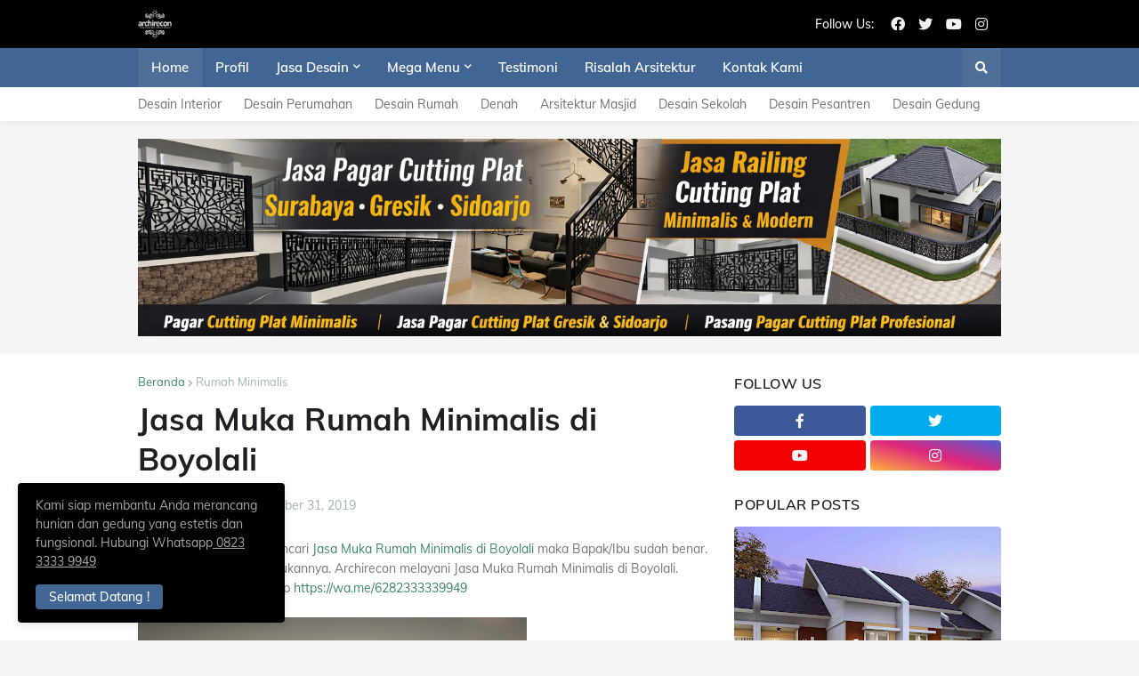

--- FILE ---
content_type: text/html; charset=UTF-8
request_url: https://www.archirecon.com/2019/10/jasa-muka-rumah-minimalis-di-boyolali.html
body_size: 35737
content:
<!DOCTYPE html>
<html class='ltr' dir='ltr' lang='id' xmlns='http://www.w3.org/1999/xhtml' xmlns:b='http://www.google.com/2005/gml/b' xmlns:data='http://www.google.com/2005/gml/data' xmlns:expr='http://www.google.com/2005/gml/expr'>
<head>
<meta content='width=device-width, initial-scale=1, minimum-scale=1' name='viewport'/>
<title>Jasa Muka Rumah Minimalis di Boyolali</title>
<link href='//fonts.gstatic.com' rel='dns-prefetch'/>
<link href='//1.bp.blogspot.com' rel='dns-prefetch'/>
<link href='//2.bp.blogspot.com' rel='dns-prefetch'/>
<link href='//3.bp.blogspot.com' rel='dns-prefetch'/>
<link href='//4.bp.blogspot.com' rel='dns-prefetch'/>
<link href='//www.blogger.com' rel='dns-prefetch'/>
<link href='//s.w.org' rel='dns-prefetch'/>
<meta content='text/html; charset=UTF-8' http-equiv='Content-Type'/>
<meta content='blogger' name='generator'/>
<link href='https://www.archirecon.com/favicon.ico' rel='icon' type='image/x-icon'/>
<meta content='#1f634a' name='theme-color'/>
<link href='https://www.archirecon.com/2019/10/jasa-muka-rumah-minimalis-di-boyolali.html' rel='canonical'/>
<meta content='jasa desain rumah minimalis,
desain rumah minimalis modern,
desain rumah minimalis 2 lantai,
desain rumah sederhana,
desain rumah minimalis sederhana,' name='description'/>
<link href='https://lh3.googleusercontent.com/sUeu8AVaXLzYsQ10UsWMq0DS7_WJy1TdRxxTzMJbDaH634hP9_aTgHESmq-I28EH5RQ1lRvSfk5M-K_2-A=w1600' rel='image_src'/>
<!-- Metadata for Open Graph protocol. See http://ogp.me/. -->
<meta content='article' property='og:type'/>
<meta content='id' property='og:locale'/>
<meta content='Jasa Muka Rumah Minimalis di Boyolali' property='og:title'/>
<meta content='https://www.archirecon.com/2019/10/jasa-muka-rumah-minimalis-di-boyolali.html' property='og:url'/>
<meta content='jasa desain rumah minimalis,
desain rumah minimalis modern,
desain rumah minimalis 2 lantai,
desain rumah sederhana,
desain rumah minimalis sederhana,' property='og:description'/>
<meta content='Archirecon - Jasa Arsitek Surabaya' property='og:site_name'/>
<meta content='https://lh3.googleusercontent.com/sUeu8AVaXLzYsQ10UsWMq0DS7_WJy1TdRxxTzMJbDaH634hP9_aTgHESmq-I28EH5RQ1lRvSfk5M-K_2-A=w1600' property='og:image'/>
<meta content='https://lh3.googleusercontent.com/sUeu8AVaXLzYsQ10UsWMq0DS7_WJy1TdRxxTzMJbDaH634hP9_aTgHESmq-I28EH5RQ1lRvSfk5M-K_2-A=w1600' name='twitter:image'/>
<meta content='summary_large_image' name='twitter:card'/>
<meta content='Jasa Muka Rumah Minimalis di Boyolali' name='twitter:title'/>
<meta content='https://www.archirecon.com/2019/10/jasa-muka-rumah-minimalis-di-boyolali.html' name='twitter:domain'/>
<meta content='jasa desain rumah minimalis,
desain rumah minimalis modern,
desain rumah minimalis 2 lantai,
desain rumah sederhana,
desain rumah minimalis sederhana,' name='twitter:description'/>
<link rel="alternate" type="application/atom+xml" title="Archirecon - Jasa Arsitek Surabaya - Atom" href="https://www.archirecon.com/feeds/posts/default" />
<link rel="alternate" type="application/rss+xml" title="Archirecon - Jasa Arsitek Surabaya - RSS" href="https://www.archirecon.com/feeds/posts/default?alt=rss" />
<link rel="service.post" type="application/atom+xml" title="Archirecon - Jasa Arsitek Surabaya - Atom" href="https://www.blogger.com/feeds/7148201742435900946/posts/default" />

<link rel="alternate" type="application/atom+xml" title="Archirecon - Jasa Arsitek Surabaya - Atom" href="https://www.archirecon.com/feeds/2107238559382452040/comments/default" />
<!-- Font Awesome Free 5.11.2 -->
<link href='https://cdnjs.cloudflare.com/ajax/libs/font-awesome/5.11.2/css/all.min.css' rel='stylesheet'/>
<!-- Theme Style CSS -->
<style id='page-skin-1' type='text/css'><!--
/*
-----------------------------------------------
Blogger Template Style
Name:         TechMag
Version:      1.1.0 - Premium
Author:       Templateify
Author Url:   https://www.templateify.com/
Terms of Use: https://www.templateify.com/p/terms-and-conditions.html
-----------------------------------------------*/
/*-- Google Fonts --*/
@font-face{font-family:'Muli';font-style:italic;font-weight:400;font-display:swap;src:url(https://fonts.gstatic.com/s/muli/v21/7Au-p_0qiz-afTf2IALT8kU.woff2) format("woff2");unicode-range:U+0102-0103,U+0110-0111,U+0128-0129,U+0168-0169,U+01A0-01A1,U+01AF-01B0,U+1EA0-1EF9,U+20AB}
@font-face{font-family:'Muli';font-style:italic;font-weight:400;font-display:swap;src:url(https://fonts.gstatic.com/s/muli/v21/7Au-p_0qiz-afTf2IQLT8kU.woff2) format("woff2");unicode-range:U+0100-024F,U+0259,U+1E00-1EFF,U+2020,U+20A0-20AB,U+20AD-20CF,U+2113,U+2C60-2C7F,U+A720-A7FF}
@font-face{font-family:'Muli';font-style:italic;font-weight:400;font-display:swap;src:url(https://fonts.gstatic.com/s/muli/v21/7Au-p_0qiz-afTf2LwLT.woff2) format("woff2");unicode-range:U+0000-00FF,U+0131,U+0152-0153,U+02BB-02BC,U+02C6,U+02DA,U+02DC,U+2000-206F,U+2074,U+20AC,U+2122,U+2191,U+2193,U+2212,U+2215,U+FEFF,U+FFFD}
@font-face{font-family:'Muli';font-style:italic;font-weight:500;font-display:swap;src:url(https://fonts.gstatic.com/s/muli/v21/7Au-p_0qiz-afTf2IALT8kU.woff2) format("woff2");unicode-range:U+0102-0103,U+0110-0111,U+0128-0129,U+0168-0169,U+01A0-01A1,U+01AF-01B0,U+1EA0-1EF9,U+20AB}
@font-face{font-family:'Muli';font-style:italic;font-weight:500;font-display:swap;src:url(https://fonts.gstatic.com/s/muli/v21/7Au-p_0qiz-afTf2IQLT8kU.woff2) format("woff2");unicode-range:U+0100-024F,U+0259,U+1E00-1EFF,U+2020,U+20A0-20AB,U+20AD-20CF,U+2113,U+2C60-2C7F,U+A720-A7FF}
@font-face{font-family:'Muli';font-style:italic;font-weight:500;font-display:swap;src:url(https://fonts.gstatic.com/s/muli/v21/7Au-p_0qiz-afTf2LwLT.woff2) format("woff2");unicode-range:U+0000-00FF,U+0131,U+0152-0153,U+02BB-02BC,U+02C6,U+02DA,U+02DC,U+2000-206F,U+2074,U+20AC,U+2122,U+2191,U+2193,U+2212,U+2215,U+FEFF,U+FFFD}
@font-face{font-family:'Muli';font-style:italic;font-weight:600;font-display:swap;src:url(https://fonts.gstatic.com/s/muli/v21/7Au-p_0qiz-afTf2IALT8kU.woff2) format("woff2");unicode-range:U+0102-0103,U+0110-0111,U+0128-0129,U+0168-0169,U+01A0-01A1,U+01AF-01B0,U+1EA0-1EF9,U+20AB}
@font-face{font-family:'Muli';font-style:italic;font-weight:600;font-display:swap;src:url(https://fonts.gstatic.com/s/muli/v21/7Au-p_0qiz-afTf2IQLT8kU.woff2) format("woff2");unicode-range:U+0100-024F,U+0259,U+1E00-1EFF,U+2020,U+20A0-20AB,U+20AD-20CF,U+2113,U+2C60-2C7F,U+A720-A7FF}
@font-face{font-family:'Muli';font-style:italic;font-weight:600;font-display:swap;src:url(https://fonts.gstatic.com/s/muli/v21/7Au-p_0qiz-afTf2LwLT.woff2) format("woff2");unicode-range:U+0000-00FF,U+0131,U+0152-0153,U+02BB-02BC,U+02C6,U+02DA,U+02DC,U+2000-206F,U+2074,U+20AC,U+2122,U+2191,U+2193,U+2212,U+2215,U+FEFF,U+FFFD}
@font-face{font-family:'Muli';font-style:italic;font-weight:700;font-display:swap;src:url(https://fonts.gstatic.com/s/muli/v21/7Au-p_0qiz-afTf2IALT8kU.woff2) format("woff2");unicode-range:U+0102-0103,U+0110-0111,U+0128-0129,U+0168-0169,U+01A0-01A1,U+01AF-01B0,U+1EA0-1EF9,U+20AB}
@font-face{font-family:'Muli';font-style:italic;font-weight:700;font-display:swap;src:url(https://fonts.gstatic.com/s/muli/v21/7Au-p_0qiz-afTf2IQLT8kU.woff2) format("woff2");unicode-range:U+0100-024F,U+0259,U+1E00-1EFF,U+2020,U+20A0-20AB,U+20AD-20CF,U+2113,U+2C60-2C7F,U+A720-A7FF}
@font-face{font-family:'Muli';font-style:italic;font-weight:700;font-display:swap;src:url(https://fonts.gstatic.com/s/muli/v21/7Au-p_0qiz-afTf2LwLT.woff2) format("woff2");unicode-range:U+0000-00FF,U+0131,U+0152-0153,U+02BB-02BC,U+02C6,U+02DA,U+02DC,U+2000-206F,U+2074,U+20AC,U+2122,U+2191,U+2193,U+2212,U+2215,U+FEFF,U+FFFD}
@font-face{font-family:'Muli';font-style:normal;font-weight:400;font-display:swap;src:url(https://fonts.gstatic.com/s/muli/v21/7Auwp_0qiz-afT3GLRrX.woff2) format("woff2");unicode-range:U+0102-0103,U+0110-0111,U+0128-0129,U+0168-0169,U+01A0-01A1,U+01AF-01B0,U+1EA0-1EF9,U+20AB}
@font-face{font-family:'Muli';font-style:normal;font-weight:400;font-display:swap;src:url(https://fonts.gstatic.com/s/muli/v21/7Auwp_0qiz-afTzGLRrX.woff2) format("woff2");unicode-range:U+0100-024F,U+0259,U+1E00-1EFF,U+2020,U+20A0-20AB,U+20AD-20CF,U+2113,U+2C60-2C7F,U+A720-A7FF}
@font-face{font-family:'Muli';font-style:normal;font-weight:400;font-display:swap;src:url(https://fonts.gstatic.com/s/muli/v21/7Auwp_0qiz-afTLGLQ.woff2) format("woff2");unicode-range:U+0000-00FF,U+0131,U+0152-0153,U+02BB-02BC,U+02C6,U+02DA,U+02DC,U+2000-206F,U+2074,U+20AC,U+2122,U+2191,U+2193,U+2212,U+2215,U+FEFF,U+FFFD}
@font-face{font-family:'Muli';font-style:normal;font-weight:500;font-display:swap;src:url(https://fonts.gstatic.com/s/muli/v21/7Auwp_0qiz-afT3GLRrX.woff2) format("woff2");unicode-range:U+0102-0103,U+0110-0111,U+0128-0129,U+0168-0169,U+01A0-01A1,U+01AF-01B0,U+1EA0-1EF9,U+20AB}
@font-face{font-family:'Muli';font-style:normal;font-weight:500;font-display:swap;src:url(https://fonts.gstatic.com/s/muli/v21/7Auwp_0qiz-afTzGLRrX.woff2) format("woff2");unicode-range:U+0100-024F,U+0259,U+1E00-1EFF,U+2020,U+20A0-20AB,U+20AD-20CF,U+2113,U+2C60-2C7F,U+A720-A7FF}
@font-face{font-family:'Muli';font-style:normal;font-weight:500;font-display:swap;src:url(https://fonts.gstatic.com/s/muli/v21/7Auwp_0qiz-afTLGLQ.woff2) format("woff2");unicode-range:U+0000-00FF,U+0131,U+0152-0153,U+02BB-02BC,U+02C6,U+02DA,U+02DC,U+2000-206F,U+2074,U+20AC,U+2122,U+2191,U+2193,U+2212,U+2215,U+FEFF,U+FFFD}
@font-face{font-family:'Muli';font-style:normal;font-weight:600;font-display:swap;src:url(https://fonts.gstatic.com/s/muli/v21/7Auwp_0qiz-afT3GLRrX.woff2) format("woff2");unicode-range:U+0102-0103,U+0110-0111,U+0128-0129,U+0168-0169,U+01A0-01A1,U+01AF-01B0,U+1EA0-1EF9,U+20AB}
@font-face{font-family:'Muli';font-style:normal;font-weight:600;font-display:swap;src:url(https://fonts.gstatic.com/s/muli/v21/7Auwp_0qiz-afTzGLRrX.woff2) format("woff2");unicode-range:U+0100-024F,U+0259,U+1E00-1EFF,U+2020,U+20A0-20AB,U+20AD-20CF,U+2113,U+2C60-2C7F,U+A720-A7FF}
@font-face{font-family:'Muli';font-style:normal;font-weight:600;font-display:swap;src:url(https://fonts.gstatic.com/s/muli/v21/7Auwp_0qiz-afTLGLQ.woff2) format("woff2");unicode-range:U+0000-00FF,U+0131,U+0152-0153,U+02BB-02BC,U+02C6,U+02DA,U+02DC,U+2000-206F,U+2074,U+20AC,U+2122,U+2191,U+2193,U+2212,U+2215,U+FEFF,U+FFFD}
@font-face{font-family:'Muli';font-style:normal;font-weight:700;font-display:swap;src:url(https://fonts.gstatic.com/s/muli/v21/7Auwp_0qiz-afT3GLRrX.woff2) format("woff2");unicode-range:U+0102-0103,U+0110-0111,U+0128-0129,U+0168-0169,U+01A0-01A1,U+01AF-01B0,U+1EA0-1EF9,U+20AB}
@font-face{font-family:'Muli';font-style:normal;font-weight:700;font-display:swap;src:url(https://fonts.gstatic.com/s/muli/v21/7Auwp_0qiz-afTzGLRrX.woff2) format("woff2");unicode-range:U+0100-024F,U+0259,U+1E00-1EFF,U+2020,U+20A0-20AB,U+20AD-20CF,U+2113,U+2C60-2C7F,U+A720-A7FF}
@font-face{font-family:'Muli';font-style:normal;font-weight:700;font-display:swap;src:url(https://fonts.gstatic.com/s/muli/v21/7Auwp_0qiz-afTLGLQ.woff2) format("woff2");unicode-range:U+0000-00FF,U+0131,U+0152-0153,U+02BB-02BC,U+02C6,U+02DA,U+02DC,U+2000-206F,U+2074,U+20AC,U+2122,U+2191,U+2193,U+2212,U+2215,U+FEFF,U+FFFD}
/*-- CSS Variables --*/
:root{
--body-font:'Muli', sans-serif;
--menu-font:'Muli', sans-serif;
--title-font:'Muli', sans-serif;
--meta-font:'Muli', sans-serif;
--text-font:'Muli', sans-serif;
--body-bg-color:#f2f5f4;
--body-bg:#f2f5f4 url() repeat fixed top left;
--outer-bg:#ffffff;
--main-color:#3b856a;
--title-color:#000000;
--title-hover-color:#426694;
--meta-color:#a5b7ac;
--text-color:#6f7171;
--tag-color:#3b856a;
--header-bg:#000000;
--header-color:#f2f2f2;
--header-hover-color:#426694;
--header-icons-color:#f2f2f2;
--primary-nav-bg:#426694;
--primary-nav-transparent-bg:#42669400;
--primary-nav-color:#ffffff;
--primary-nav-active-bg:rgba(255,255,255,0.05);
--primary-nav-hover-bg:#468c72;
--primary-nav-hover-color:#ffffff;
--submenu-bg:#ffffff;
--submenu-color:#1F2024;
--submenu-hover-color:#426694;
--megamenu-bg:#ffffff;
--megamenu-color:#1F2024;
--megamenu-hover-color:#426694;
--mobilemenu-bg:#000000;
--mobilemenu-color:#ffffff;
--mobilemenu-hover-color:#426694;
--secondary-nav-bg:#ffffff;
--secondary-nav-transparent-bg:#ffffff00;
--secondary-nav-color:#6f7171;
--secondary-nav-hover-color:#426694;
--trend-bg:#000000;
--trend-color:#ffffff;
--trend-hover-color:#426694;
--headerad-bg:#f5f5f5;
--widget-title-color:#1F2024;
--post-title-color:#1F2024;
--post-title-hover-color:#426694;
--post-text-color:#77777A;
--footerad-bg:#f5f5f5;
--footer-bg:#000000;
--footer-color:#ffffff;
--footer-hover-color:#426694;
--footer-text-color:#a6a6a6;
--footerbar-bg:#000000;
--footerbar-color:#ffffff;
--footerbar-hover-color:#426694;
--cookie-bg:#000000;
--cookie-color:#a6a6a6;
--button-bg:#426694;
--button-color:#ffffff;
--button-hover-bg:#327159;
--button-hover-color:#ffffff;
--border-color:rgba(155,155,155,0.1);
--bb-color:rgba(0,0,0,0.1);
}
html[data-theme=dark]{
--body-bg-color:#000000;
--body-bg:#f2f5f4 url() repeat fixed top left;
--outer-bg:#26272b;
--main-color:#3b856a;
--title-color:#f4f4f4;
--title-hover-color:#3b856a;
--meta-color:#eeeeee;
--text-color:#bbbbbb;
--tag-color:#3b856a;
--header-bg:#1f2024;
--header-color:#f4f4f4;
--header-hover-color:#3b856a;
--header-icons-color:#f4f4f4;
--primary-nav-bg:#3b856a;
--primary-nav-transparent-bg:#3b856a00;
--primary-nav-color:#ffffff;
--primary-nav-active-bg:rgba(255,255,255,0.05);
--primary-nav-hover-bg:rgba(255,255,255,0.05);
--primary-nav-hover-color:#ffffff;
--submenu-bg:#1f2024;
--submenu-color:#f4f4f4;
--submenu-hover-color:#3b856a;
--megamenu-bg:#1f2024;
--megamenu-color:#f4f4f4;
--megamenu-hover-color:#3b856a;
--mobilemenu-bg:#26272b;
--mobilemenu-color:#f4f4f4;
--mobilemenu-hover-color:#3b856a;
--secondary-nav-bg:#1f2024;
--secondary-nav-transparent-bg:#1f202400;
--secondary-nav-color:#f4f4f4;
--secondary-nav-hover-color:#3b856a;
--trend-bg:#1f2024;
--trend-color:#f4f4f4;
--trend-hover-color:#3b856a;
--headerad-bg:rgba(255,255,255,0.03);
--widget-title-color:#f4f4f4;
--post-title-color:#f4f4f4;
--post-title-hover-color:#3b856a;
--post-text-color:#bbbbbb;
--footerad-bg:rgba(255,255,255,0.03);
--footer-bg:#1f2024;
--footer-color:#f4f4f4;
--footer-hover-color:#3b856a;
--footer-text-color:#bbbbbb;
--footerbar-bg:#18191c;
--footerbar-color:#f4f4f4;
--footerbar-hover-color:#3b856a;
--cookie-bg:#1f2024;
--cookie-color:#bbbbbb;
--button-bg:#426694;
--button-color:#ffffff;
--button-hover-bg:#327159;
--button-hover-color:#ffffff;
--border-color:rgba(155,155,155,0.1);
--bb-color:rgba(0,0,0,0.1);
}
html.rtl{
--body-font:'Cairo',Arial,sans-serif;
--menu-font:'Cairo',Arial,sans-serif;
--title-font:'Cairo',Arial,sans-serif;
--meta-font:'Cairo',Arial,sans-serif;
--text-font:'Cairo',Arial,sans-serif;
}
/*-- Reset CSS --*/
a,abbr,acronym,address,applet,b,big,blockquote,body,caption,center,cite,code,dd,del,dfn,div,dl,dt,em,fieldset,font,form,h1,h2,h3,h4,h5,h6,html,i,iframe,img,ins,kbd,label,legend,li,object,p,pre,q,s,samp,small,span,strike,strong,sub,sup,table,tbody,td,tfoot,th,thead,tr,tt,u,ul,var{padding:0;margin:0;border:0;outline:0;vertical-align:baseline;background:0 0;text-decoration:none}dl,ul{list-style-position:inside;list-style:none}ul li{list-style:none}caption{text-align:center}img{border:none;position:relative}a,a:visited{text-decoration:none}.clearfix{clear:both}.section,.widget,.widget ul{margin:0;padding:0}a{color:var(--main-color)}a img{border:0}abbr{text-decoration:none}.CSS_LIGHTBOX{z-index:999999!important}.CSS_LIGHTBOX_ATTRIBUTION_INDEX_CONTAINER .CSS_HCONT_CHILDREN_HOLDER > .CSS_LAYOUT_COMPONENT.CSS_HCONT_CHILD:first-child > .CSS_LAYOUT_COMPONENT{opacity:0}.separator a{clear:none!important;float:none!important;margin-left:0!important;margin-right:0!important}#Navbar1,#navbar-iframe,.widget-item-control,a.quickedit,.home-link,.feed-links{display:none!important}.center{display:table;margin:0 auto;position:relative}.widget > h2,.widget > h3{display:none}.widget iframe,.widget img{max-width:100%}button,input,select,textarea{font-family:var(--body-font);-webkit-appearance:none;-moz-appearance:none;appearance:none;outline:none;border-radius:0}
/*-- Style CSS --*/
*{box-sizing:border-box;text-rendering:optimizeLegibility;-webkit-font-smoothing:antialiased}
html{position:relative;margin:0}
body{position:relative;background:var(--body-bg);background-color:var(--body-bg-color);font-family:var(--body-font);font-size:14px;color:var(--text-color);font-weight:400;font-style:normal;line-height:1.4em;word-wrap:break-word;margin:0;padding:0}
body.is-cover{background-attachment:fixed;background-size:cover;background-position:center center;background-repeat:no-repeat}
.rtl{direction:rtl}
h1,h2,h3,h4,h5,h6{font-family:var(--title-font);font-weight:700}
a,input,button{transition:all .17s ease}
#outer-wrapper{position:relative;overflow:hidden;width:100%;max-width:100%;background-color:var(--outer-bg);margin:0 auto;padding:0}
.is-boxed #outer-wrapper{width:1020px;max-width:100%;box-shadow:0 0 20px rgba(0,0,0,0.1)}
.container{position:relative}
.row-x1{width:970px}
.flex-center{display:flex;justify-content:center}
#content-wrapper{position:relative;float:left;width:100%;overflow:hidden;padding:25px 0;margin:0;border-top:0}
.theiaStickySidebarIfy:before,.theiaStickySidebarIfy:after{content:'';display:table;clear:both}
#main-wrapper{position:relative;float:left;width:calc(100% - 330px);padding:0}
.is-left #main-wrapper,.rtl #main-wrapper{float:right}
#sidebar-wrapper{position:relative;float:right;width:300px;padding:0}
.is-left #sidebar-wrapper,.rtl #sidebar-wrapper{float:left}
.btn{border:0;border-radius:4px}
.entry-image-wrap,.comments .avatar-image-container{overflow:hidden;background-color:rgba(155,155,155,0.08);z-index:5;color:transparent!important;transition:filter .17s ease,opacity .17s ease}
.entry-image-wrap:hover,.trending-post:hover .entry-image-wrap{filter:brightness(1.05)}
.entry-thumb{display:block;position:relative;width:100%;height:100%;background-size:cover;background-position:center center;background-repeat:no-repeat;z-index:1;opacity:0;transition:opacity .35s ease,transform .35s ease}
.entry-thumb.lazy-ify{opacity:1}
.before-mask:before{content:'';position:absolute;left:0;right:0;bottom:0;height:70%;background-image:linear-gradient(to bottom,transparent,rgba(0,0,0,0.8));-webkit-backface-visibility:hidden;backface-visibility:hidden;z-index:2;opacity:1;margin:0;transition:opacity .25s ease}
.entry-image-wrap.is-video:after{position:absolute;display:flex;align-items:center;justify-content:center;content:'\f04b';top:50%;left:50%;background-color:rgba(0,0,0,0.5);width:44px;height:30px;font-family:'Font Awesome 5 Free';font-size:12px;color:#fff;font-weight:900;z-index:5;transform:translate(-50%,-50%);margin:0;border-radius:6px;transition:background .17s ease}
.entry-image-wrap.is-video:hover:after,.featured-item-inner:hover .entry-image-wrap.is-video:after{background-color:#f50000}
.entry-meta{font-family:var(--meta-font);font-size:12px;color:var(--meta-color);font-weight:400;margin:0}
.entry-meta .author-name{color:var(--main-color);font-weight:600}
.entry-category{position:relative;font-size:12px;color:var(--tag-color);font-weight:700;text-transform:uppercase;z-index:10;margin:0 0 6px}
.entry-title{color:var(--post-title-color);font-weight:700;line-height:1.3em}
.entry-title a{display:block;color:var(--post-title-color)}
.entry-title a:hover{color:var(--post-title-hover-color)}
.excerpt{font-family:var(--text-font);line-height:1.5em}
.entry-info{position:absolute;left:0;bottom:0;width:100%;background:linear-gradient(to bottom,transparent,rgba(0,0,0,0.8));overflow:hidden;z-index:10;padding:15px}
.entry-info .entry-title{text-shadow:0 1px 2px rgba(0,0,0,0.5)}
.entry-info .entry-title a{color:#fff}
.error-msg{display:block;font-size:14px;color:var(--text-color);padding:20px 0;font-weight:400}
.error-msg b{font-weight:700}
.social a:before{display:inline-block;font-family:'Font Awesome 5 Brands';font-style:normal;font-weight:400}
.social .blogger a:before{content:'\f37d'}
.social .facebook a:before{content:'\f09a'}
.social .facebook-f a:before{content:'\f39e'}
.social .twitter a:before{content:'\f099'}
.social .rss a:before{content:'\f09e';font-family:'Font Awesome 5 Free';font-weight:900}
.social .youtube a:before{content:'\f167'}
.social .skype a:before{content:'\f17e'}
.social .stumbleupon a:before{content:'\f1a4'}
.social .tumblr a:before{content:'\f173'}
.social .vk a:before{content:'\f189'}
.social .stack-overflow a:before{content:'\f16c'}
.social .github a:before{content:'\f09b'}
.social .linkedin a:before{content:'\f0e1'}
.social .dribbble a:before{content:'\f17d'}
.social .soundcloud a:before{content:'\f1be'}
.social .behance a:before{content:'\f1b4'}
.social .digg a:before{content:'\f1a6'}
.social .instagram a:before{content:'\f16d'}
.social .pinterest a:before{content:'\f0d2'}
.social .pinterest-p a:before{content:'\f231'}
.social .twitch a:before{content:'\f1e8'}
.social .delicious a:before{content:'\f1a5'}
.social .codepen a:before{content:'\f1cb'}
.social .flipboard a:before{content:'\f44d'}
.social .reddit a:before{content:'\f281'}
.social .whatsapp a:before{content:'\f232'}
.social .messenger a:before{content:'\f39f'}
.social .snapchat a:before{content:'\f2ac'}
.social .telegram a:before{content:'\f3fe'}
.social .discord a:before{content:'\f392'}
.social .share a:before{content:'\f064';font-family:'Font Awesome 5 Free';font-weight:900}
.social .email a:before{content:'\f0e0';font-family:'Font Awesome 5 Free'}
.social .external-link a:before{content:'\f35d';font-family:'Font Awesome 5 Free';font-weight:900}
.social-bg .blogger a,.social-bg-hover .blogger a:hover{background-color:#f30}
.social-bg .facebook a,.social-bg .facebook-f a,.social-bg-hover .facebook a:hover,.social-bg-hover .facebook-f a:hover{background-color:#3b5999}
.social-bg .twitter a,.social-bg-hover .twitter a:hover{background-color:#00acee}
.social-bg .youtube a,.social-bg-hover .youtube a:hover{background-color:#f50000}
.social-bg .instagram a,.social-bg-hover .instagram a:hover{background:linear-gradient(15deg,#ffb13d,#dd277b,#4d5ed4)}
.social-bg .pinterest a,.social-bg .pinterest-p a,.social-bg-hover .pinterest a:hover,.social-bg-hover .pinterest-p a:hover{background-color:#ca2127}
.social-bg .dribbble a,.social-bg-hover .dribbble a:hover{background-color:#ea4c89}
.social-bg .linkedin a,.social-bg-hover .linkedin a:hover{background-color:#0077b5}
.social-bg .tumblr a,.social-bg-hover .tumblr a:hover{background-color:#365069}
.social-bg .twitch a,.social-bg-hover .twitch a:hover{background-color:#6441a5}
.social-bg .rss a,.social-bg-hover .rss a:hover{background-color:#ffc200}
.social-bg .skype a,.social-bg-hover .skype a:hover{background-color:#00aff0}
.social-bg .stumbleupon a,.social-bg-hover .stumbleupon a:hover{background-color:#eb4823}
.social-bg .vk a,.social-bg-hover .vk a:hover{background-color:#4a76a8}
.social-bg .stack-overflow a,.social-bg-hover .stack-overflow a:hover{background-color:#f48024}
.social-bg .github a,.social-bg-hover .github a:hover{background-color:#24292e}
.social-bg .soundcloud a,.social-bg-hover .soundcloud a:hover{background:linear-gradient(#ff7400,#ff3400)}
.social-bg .behance a,.social-bg-hover .behance a:hover{background-color:#191919}
.social-bg .digg a,.social-bg-hover .digg a:hover{background-color:#1b1a19}
.social-bg .delicious a,.social-bg-hover .delicious a:hover{background-color:#0076e8}
.social-bg .codepen a,.social-bg-hover .codepen a:hover{background-color:#000}
.social-bg .flipboard a,.social-bg-hover .flipboard a:hover{background-color:#f52828}
.social-bg .reddit a,.social-bg-hover .reddit a:hover{background-color:#ff4500}
.social-bg .whatsapp a,.social-bg-hover .whatsapp a:hover{background-color:#3fbb50}
.social-bg .messenger a,.social-bg-hover .messenger a:hover{background-color:#0084ff}
.social-bg .snapchat a,.social-bg-hover .snapchat a:hover{background-color:#ffe700}
.social-bg .telegram a,.social-bg-hover .telegram a:hover{background-color:#179cde}
.social-bg .discord a,.social-bg-hover .discord a:hover{background-color:#7289da}
.social-bg .share a,.social-bg-hover .share a:hover{background-color:var(--meta-color)}
.social-bg .email a,.social-bg-hover .email a:hover{background-color:#888}
.social-bg .external-link a,.social-bg-hover .external-link a:hover{background-color:var(--button-hover-bg)}
.social-color .blogger a,.social-color-hover .blogger a:hover{color:#f30}
.social-color .facebook a,.social-color .facebook-f a,.social-color-hover .facebook a:hover,.social-color-hover .facebook-f a:hover{color:#3b5999}
.social-color .twitter a,.social-color-hover .twitter a:hover{color:#00acee}
.social-color .youtube a,.social-color-hover .youtube a:hover{color:#f50000}
.social-color .instagram a,.social-color-hover .instagram a:hover{color:#dd277b}
.social-color .pinterest a,.social-color .pinterest-p a,.social-color-hover .pinterest a:hover,.social-color-hover .pinterest-p a:hover{color:#ca2127}
.social-color .dribbble a,.social-color-hover .dribbble a:hover{color:#ea4c89}
.social-color .linkedin a,.social-color-hover .linkedin a:hover{color:#0077b5}
.social-color .tumblr a,.social-color-hover .tumblr a:hover{color:#365069}
.social-color .twitch a,.social-color-hover .twitch a:hover{color:#6441a5}
.social-color .rss a,.social-color-hover .rss a:hover{color:#ffc200}
.social-color .skype a,.social-color-hover .skype a:hover{color:#00aff0}
.social-color .stumbleupon a,.social-color-hover .stumbleupon a:hover{color:#eb4823}
.social-color .vk a,.social-color-hover .vk a:hover{color:#4a76a8}
.social-color .stack-overflow a,.social-color-hover .stack-overflow a:hover{color:#f48024}
.social-color .github a,.social-color-hover .github a:hover{color:#24292e}
.social-color .soundcloud a,.social-color-hover .soundcloud a:hover{color:#ff7400}
.social-color .behance a,.social-color-hover .behance a:hover{color:#191919}
.social-color .digg a,.social-color-hover .digg a:hover{color:#1b1a19}
.social-color .delicious a,.social-color-hover .delicious a:hover{color:#0076e8}
.social-color .codepen a,.social-color-hover .codepen a:hover{color:#000}
.social-color .flipboard a,.social-color-hover .flipboard a:hover{color:#f52828}
.social-color .reddit a,.social-color-hover .reddit a:hover{color:#ff4500}
.social-color .whatsapp a,.social-color-hover .whatsapp a:hover{color:#3fbb50}
.social-color .messenger a,.social-color-hover .messenger a:hover{color:#0084ff}
.social-color .snapchat a,.social-color-hover .snapchat a:hover{color:#ffe700}
.social-color .telegram a,.social-color-hover .telegram a:hover{color:#179cde}
.social-color .discord a,.social-color-hover .discord a:hover{color:#7289da}
.social-color .share a,.social-color-hover .share a:hover{color:var(--meta-color)}
.social-color .email a,.social-color-hover .email a:hover{color:#888}
.social-color .external-link a,.social-color-hover .external-link a:hover{color:var(--button-hover-bg)}
#header-wrapper,.header-content{position:relative;float:left;width:100%;height:54px;background-color:var(--header-bg);padding:0;margin:0}
.header-items{position:relative;float:left;width:100%;height:54px;display:flex;flex-wrap:wrap;justify-content:space-between;margin:0}
.main-logo{position:relative;float:left;height:54px;overflow:hidden;margin:0}
.main-logo .widget{position:relative;height:54px;display:flex;align-items:center;margin:0}
.main-logo .logo-img{display:flex;align-items:center;height:34px;overflow:hidden;margin:0}
.main-logo img{display:block;max-width:100%;max-height:100%;margin:0}
.main-logo .blog-title{display:block;font-size:20px;color:var(--header-color);font-weight:700;margin:0}
.main-logo .blog-title a{color:var(--header-color)}
.main-logo .blog-title a:hover{color:var(--header-hover-color)}
.main-logo #h1-off{position:absolute;top:-9000px;left:-9000px;display:none;visibility:hidden}
.header-icons{position:relative;float:right;height:34px;overflow:hidden;padding:10px 0;margin:0}
.header-icons .widget{position:relative;height:34px;display:flex;align-items:center;margin:0}
.header-icons .widget-title h3{display:block;font-size:14px;color:var(--header-color);font-weight:500;padding:0 4px;margin:0}
.header-icons ul.social-icons{display:flex;flex-wrap:wrap}
.header-icons ul li{margin:0 0 0 15px}
.rtl .header-icons ul li{margin:0 15px 0 0}
.header-icons ul li a{display:block;font-size:16px;color:var(--header-icons-color);margin:0}
.mobile-menu-toggle{display:none;height:34px;font-size:18px;color:var(--header-color);align-items:center;padding:0 15px}
.mobile-menu-toggle:after{content:'\f0c9';font-family:'Font Awesome 5 Free';font-weight:900;margin:0}
.mobile-menu-toggle:hover{color:var(--header-hover-color)}
.mobile-search-toggle{display:none;height:54px;font-size:16px;color:var(--header-color);align-items:center;padding:0 15px}
.mobile-search-toggle:after{content:'\f002';font-family:'Font Awesome 5 Free';font-weight:900;margin:0}
.mobile-search-toggle:hover{color:var(--header-hover-color)}
#nav-wrapper{position:relative;float:left;width:100%;z-index:40;margin:0;box-shadow:0 2px 10px -3px rgba(0,0,0,0.1)}
.primary-nav,.primary-nav-content,.primary-nav-flex{position:relative;float:left;width:100%;height:44px;margin:0}
.primary-nav,.primary-nav-flex{background-color:var(--primary-nav-bg)}
.is-boxed .primary-nav-flex{float:none;width:1020px;max-width:100%;margin:0 auto;border:0}
.primary-nav-items{position:relative;float:left;width:100%;margin:0}
#techmag-pro-main-menu{position:relative;float:left;width:100%;height:44px;z-index:10}
#techmag-pro-main-menu .widget,#techmag-pro-main-menu .widget > .widget-title{display:none}
#techmag-pro-main-menu .show-menu{display:block}
#techmag-pro-main-menu ul#techmag-pro-main-menu-nav{display:flex;flex-wrap:wrap}
#techmag-pro-main-menu ul > li{position:relative;padding:0;margin:0}
#techmag-pro-main-menu-nav > li > a{position:relative;display:block;height:44px;font-family:var(--menu-font);font-size:15px;color:var(--primary-nav-color);font-weight:600;line-height:44px;padding:0 15px;margin:0}
#techmag-pro-main-menu-nav > li.homepage > a{background-color:var(--primary-nav-active-bg);color:var(--primary-nav-color)}
#techmag-pro-main-menu-nav > li.homepage:hover > a,#techmag-pro-main-menu-nav > li:hover > a{background-color:var(--primary-nav-hover-bg);color:var(--primary-nav-hover-color)}
#techmag-pro-main-menu ul > li > ul,#techmag-pro-main-menu ul > li > .ul{position:absolute;float:left;left:0;top:44px;width:180px;background-color:var(--submenu-bg);z-index:99999;padding:0;visibility:hidden;opacity:0;box-shadow:0 2px 5px 0 rgba(0,0,0,0.05),0 2px 10px 0 rgba(0,0,0,0.05)}
.rtl #techmag-pro-main-menu ul > li > ul,.rtl #techmag-pro-main-menu ul > li > .ul{left:auto;right:0}
#techmag-pro-main-menu ul > li > ul > li > ul{position:absolute;top:0;left:100%;margin:0}
.rtl #techmag-pro-main-menu ul > li > ul > li > ul{left:unset;right:100%}
#techmag-pro-main-menu ul > li > ul > li{display:block;float:none;position:relative}
.rtl #techmag-pro-main-menu ul > li > ul > li{float:none}
#techmag-pro-main-menu ul > li > ul > li a{position:relative;display:block;font-size:14px;color:var(--submenu-color);font-weight:400;padding:8px 15px;margin:0;border-bottom:1px solid rgba(155,155,155,0.05)}
#techmag-pro-main-menu ul > li > ul > li:last-child a{border:0}
#techmag-pro-main-menu ul > li > ul > li:hover > a{color:var(--submenu-hover-color)}
#techmag-pro-main-menu ul > li.has-sub > a:after{content:'\f078';float:right;font-family:'Font Awesome 5 Free';font-size:9px;font-weight:900;margin:-1px 0 0 5px}
.rtl #techmag-pro-main-menu ul > li.has-sub > a:after{float:left;margin:-1px 5px 0 0}
#techmag-pro-main-menu ul > li > ul > li.has-sub > a:after{content:'\f054';float:right;margin:0}
.rtl #techmag-pro-main-menu ul > li > ul > li.has-sub > a:after{content:'\f053'}
#techmag-pro-main-menu ul ul,#techmag-pro-main-menu ul .ul{transition:all .17s ease}
#techmag-pro-main-menu ul > li:hover > ul,#techmag-pro-main-menu ul > li:hover > .ul,#techmag-pro-main-menu ul > li > ul > li:hover > ul{visibility:visible;opacity:1;margin:0}
#techmag-pro-main-menu .mega-menu{position:static!important}
#techmag-pro-main-menu .mega-menu > .ul{width:100%;overflow:hidden;background-color:var(--megamenu-bg);display:grid;grid-template-columns:repeat(5,1fr);column-gap:20px;padding:20px}
#techmag-pro-main-menu .mega-menu > .ul.no-items{grid-template-columns:1fr}
.tab-active{display:block}
.tab-animated,.post-animated{-webkit-animation-duration:.5s;animation-duration:.5s;-webkit-animation-fill-mode:both;animation-fill-mode:both}
@keyframes fadeIn {
from{opacity:0}
to{opacity:1}
}
.tab-fadeIn,.post-fadeIn{animation-name:fadeIn}
@keyframes fadeInUp {
from{opacity:0;transform:translate3d(0,5px,0)}
to{opacity:1;transform:translate3d(0,0,0)}
}
@keyframes slideToLeft {
from{opacity:0;transform:translate3d(15px,0,0)}
to{opacity:1;transform:translate3d(0,0,0)}
}
@keyframes slideToRight {
from{opacity:0;transform:translate3d(-15px,0,0)}
to{opacity:1;transform:translate3d(0,0,0)}
}
.tab-fadeInUp,.post-fadeInUp{animation-name:fadeInUp}
.mega-items .mega-item{position:relative;width:100%;padding:0}
.mega-items .mega-content{position:relative;float:left;width:100%;padding:0}
.mega-content .entry-image-wrap{width:100%;height:115px;z-index:1;display:block;position:relative;overflow:hidden;margin:0 0 7px;border-radius:4px}
.mega-content .entry-title{font-size:14px;margin:0}
.mega-content .entry-title a{color:var(--megamenu-color)}
.mega-content .entry-title a:hover{color:var(--megamenu-hover-color)}
.mega-menu .error-msg{text-align:center}
.main-toggle-wrap{position:absolute;top:0;right:0;height:44px;z-index:20;margin:0}
.rtl .main-toggle-wrap{left:0;right:unset}
.main-toggle-style{position:relative;float:left;width:44px;height:44px;background-color:var(--primary-nav-active-bg);color:var(--primary-nav-color);font-size:14px;text-align:center;line-height:44px;cursor:pointer;z-index:20;padding:0;margin:0}
.rtl .main-toggle-style{float:right}
.main-toggle-style:hover{background-color:var(--primary-nav-hover-bg);color:var(--primary-nav-hover-color)}
.search-toggle.hide,.search-active .search-toggle.show{display:none}
.search-active .search-toggle.hide{display:block}
.search-toggle:after{font-family:'Font Awesome 5 Free';font-weight:900;margin:0}
.search-toggle.show:after{content:'\f002'}
.search-toggle.hide:after{content:'\f00d'}
#nav-search-wrap{display:none;position:absolute;top:0;left:0;width:calc(100% - 44px);height:44px;overflow:hidden;background-color:var(--primary-nav-bg);z-index:25;padding:5px 20px 5px 0}
.rtl #nav-search-wrap{left:unset;right:0;padding:5px 0 5px 20px}
#nav-search-wrap .search-form{position:relative;width:100%;height:34px;background-color:rgba(0,0,0,0);overflow:hidden;display:flex;justify-content:space-between;padding:0;border:0}
#nav-search-wrap .search-input{position:relative;width:100%;height:34px;background-color:rgba(0,0,0,0);font-family:inherit;font-size:14px;color:var(--primary-nav-color);font-weight:400;line-height:34px;padding:0;border:0}
#nav-search-wrap .search-input:focus,#nav-search-wrap .search-input::placeholder{color:var(--primary-nav-color);outline:none}
#nav-search-wrap .search-input::placeholder{opacity:.5}
#nav-search-wrap .search-action{position:relative;width:34px;min-width:34px;height:34px;background-color:rgba(0,0,0,0);font-family:inherit;font-size:20px;color:var(--primary-nav-color);font-weight:400;line-height:34px;text-align:right;cursor:pointer;padding:0;border:0;opacity:.5}
.rtl #nav-search-wrap .search-action{text-align:left}
#nav-search-wrap .search-action:before{display:block;content:'\f30b';font-family:'Font Awesome 5 Free';font-weight:900}
.rtl #nav-search-wrap .search-action:before{content:'\f30a'}
#nav-search-wrap .search-action:hover{opacity:1}
.overlay{visibility:hidden;opacity:0;position:fixed;top:0;left:0;right:0;bottom:0;background-color:rgba(23,28,36,0.6);z-index:1000;-webkit-backdrop-filter:saturate(100%) blur(3px);-ms-backdrop-filter:saturate(100%) blur(3px);-o-backdrop-filter:saturate(100%) blur(3px);backdrop-filter:saturate(100%) blur(3px);margin:0;transition:all .25s ease}
#slide-menu{display:none;position:fixed;width:300px;height:100%;top:0;left:0;bottom:0;background-color:var(--mobilemenu-bg);overflow:hidden;z-index:1010;left:0;-webkit-transform:translateX(-100%);transform:translateX(-100%);visibility:hidden;box-shadow:3px 0 7px rgba(0,0,0,0.1);transition:all .25s ease}
.rtl #slide-menu{left:unset;right:0;-webkit-transform:translateX(100%);transform:translateX(100%)}
.nav-active #slide-menu,.rtl .nav-active #slide-menu{-webkit-transform:translateX(0);transform:translateX(0);visibility:visible}
.slide-menu-header{float:left;width:100%;height:54px;background-color:var(--header-bg);overflow:hidden;display:flex;justify-content:space-between;box-shadow:0 2px 10px -3px rgba(0,0,0,0.1)}
.mobile-search{position:relative;width:100%;padding:0 0 0 15px;margin:10px 0 0}
.rtl .mobile-search{padding:0 15px 0 0}
.mobile-search .search-form{position:relative;width:100%;height:34px;background-color:rgba(155,155,155,0.03);overflow:hidden;display:flex;justify-content:space-between;border-radius:4px}
.mobile-search .search-input{position:relative;width:100%;height:34px;background-color:rgba(0,0,0,0);font-family:inherit;font-size:13px;color:var(--menu-color);font-weight:400;line-height:34px;padding:0 10px;border:0}
.mobile-search .search-input:focus,.mobile-search .search-input::placeholder{color:var(--header-color)}
.mobile-search .search-input::placeholder{opacity:.5}
.mobile-search .search-action{position:relative;width:34px;height:34px;background-color:rgba(0,0,0,0);font-family:inherit;font-size:10px;color:var(--header-color);font-weight:400;line-height:34px;text-align:center;cursor:pointer;padding:0;border:0;opacity:.5}
.rtl .mobile-search .search-action{left:0;right:unset}
.mobile-search .search-action:before{display:block;content:'\f002';font-family:'Font Awesome 5 Free';font-weight:900}
.mobile-search .search-action:hover{opacity:1}
.hide-techmag-pro-mobile-menu{position:relative;height:54px;color:var(--header-color);font-size:16px;line-height:54px;cursor:pointer;z-index:20;padding:0 15px;margin:0}
.hide-techmag-pro-mobile-menu:before{content:'\f00d';font-family:'Font Awesome 5 Free';font-weight:900}
.hide-techmag-pro-mobile-menu:hover{color:var(--header-hover-color)}
.slide-menu-flex{position:relative;float:left;width:100%;height:calc(100% - 54px);display:flex;flex-direction:column;justify-content:space-between;overflow:hidden;overflow-y:auto;-webkit-overflow-scrolling:touch;margin:0}
.techmag-pro-mobile-menu{position:relative;float:left;width:100%;padding:20px 15px}
.techmag-pro-mobile-menu > ul{margin:0}
.techmag-pro-mobile-menu .m-sub{display:none;padding:0}
.techmag-pro-mobile-menu ul li{position:relative;display:block;overflow:hidden;float:left;width:100%;font-size:14px;font-weight:600;margin:0;padding:0}
.techmag-pro-mobile-menu > ul li ul{overflow:hidden}
.techmag-pro-mobile-menu ul li a{color:var(--mobilemenu-color);padding:10px 0;display:block}
.techmag-pro-mobile-menu > ul > li > a{text-transform:uppercase}
.techmag-pro-mobile-menu ul li.has-sub .submenu-toggle{position:absolute;top:0;right:0;width:30px;color:var(--mobilemenu-color);text-align:right;cursor:pointer;padding:10px 0}
.rtl .techmag-pro-mobile-menu ul li.has-sub .submenu-toggle{text-align:left;right:auto;left:0}
.techmag-pro-mobile-menu ul li.has-sub .submenu-toggle:after{content:'\f078';font-family:'Font Awesome 5 Free';font-weight:900;float:right;font-size:12px;text-align:right;transition:all .17s ease}
.rtl .techmag-pro-mobile-menu ul li.has-sub .submenu-toggle:after{float:left}
.techmag-pro-mobile-menu ul li.has-sub.show > .submenu-toggle:after{content:'\f077'}
.techmag-pro-mobile-menu ul li a:hover,.techmag-pro-mobile-menu ul li.has-sub.show > a,.techmag-pro-mobile-menu ul li.has-sub.show > .submenu-toggle{color:var(--mobilemenu-hover-color)}
.techmag-pro-mobile-menu > ul > li > ul > li a{font-size:13px;font-weight:400;opacity:.85;padding:10px 0 10px 10px}
.rtl .techmag-pro-mobile-menu > ul > li > ul > li a{padding:10px 10px 10px 0}
.techmag-pro-mobile-menu > ul > li > ul > li > ul > li > a{padding:10px 0 10px 20px}
.rtl .techmag-pro-mobile-menu > ul > li > ul > li > ul > li > a{padding:10px 20px 10px 0}
.techmag-pro-mobile-menu ul > li > .submenu-toggle:hover{color:var(--mobilemenu-hover-color)}
.mobile-menu-footer{position:relative;float:left;width:100%;padding:20px 15px;margin:0}
.mobile-navbar-social,.mobile-navbar-menu{position:relative;float:left;width:100%;margin:0 0 13px}
.mobile-navbar-menu{margin:0}
.mobile-navbar-social ul{display:flex;flex-wrap:wrap}
.mobile-navbar-social ul li{margin:0 15px 0 0}
.rtl .mobile-navbar-social ul li{margin:0 0 0 15px}
.mobile-navbar-social ul li:last-child{margin:0}
.mobile-navbar-social ul li a{display:block;font-size:14px;color:var(--mobilemenu-color);opacity:.85;padding:0}
.mobile-navbar-social ul li a:hover{color:var(--mobilemenu-hover-color)}
.mobile-navbar-menu ul{display:flex;flex-wrap:wrap}
.mobile-navbar-menu ul li{margin:0 15px 0 0}
.rtl .mobile-navbar-menu ul li{margin:0 0 0 15px}
.mobile-navbar-menu ul li:last-child{margin:0}
.mobile-navbar-menu ul li a{display:block;font-size:13px;color:var(--mobilemenu-color);font-weight:500;padding:0}
.mobile-navbar-menu ul li a:hover{color:var(--mobilemenu-hover-color)}
.primary-nav-content.is-fixed{position:fixed;top:-44px;left:0;width:100%;z-index:990;transition:top .17s ease}
.primary-nav-content.is-fixed.show{top:0}
.secondary-nav{position:relative;float:left;width:100%;height:38px;background-color:var(--secondary-nav-bg)}
.no-secondary .secondary-nav{display:none}
.techmag-pro-navbar-menu,.techmag-pro-navbar-menu .widget{position:relative;float:left;width:100%;margin:0}
#navbar-link-list{position:relative;float:left;width:100%;height:38px;display:flex;overflow:hidden;overflow-x:auto;-webkit-overflow-scrolling:touch;z-index:1;margin:0}
#navbar-link-list li{flex-shrink:0}
#navbar-link-list li a{display:block;font-size:14px;color:var(--secondary-nav-color);font-weight:400;line-height:38px;margin:0 25px 0 0}
.rtl #navbar-link-list li a{margin:0 0 0 25px}
#navbar-link-list li:last-child a{margin:0 15px 0 0}
.rtl #navbar-link-list li:last-child a{margin:0 0 0 15px}
#navbar-link-list li a:hover{color:var(--secondary-nav-hover-color)}
.techmag-pro-navbar-menu .widget:before,.techmag-pro-navbar-menu .widget:after{content:'';position:absolute;top:0;left:-15px;width:15px;height:38px;background:linear-gradient(to right,var(--secondary-nav-bg),var(--secondary-nav-transparent-bg));z-index:5;margin:0}
.rtl .techmag-pro-navbar-menu .widget:before{left:0}
.techmag-pro-navbar-menu .widget:after{left:unset;right:0;background:linear-gradient(to left,var(--secondary-nav-bg),var(--secondary-nav-transparent-bg))}
.rtl .techmag-pro-navbar-menu .widget:after{right:-15px}
.loader{position:relative;height:100%;overflow:hidden;display:block;margin:0}
.loader:after{content:'';position:absolute;top:50%;left:50%;width:28px;height:28px;margin:-16px 0 0 -16px;border:2px solid var(--main-color);border-right-color:var(--border-color);border-radius:100%;animation:spinner .65s infinite linear;transform-origin:center}
@-webkit-keyframes spinner {
0%{-webkit-transform:rotate(0deg);transform:rotate(0deg)}
to{-webkit-transform:rotate(1turn);transform:rotate(1turn)}
}
@keyframes spinner {
0%{-webkit-transform:rotate(0deg);transform:rotate(0deg)}
to{-webkit-transform:rotate(1turn);transform:rotate(1turn)}
}
#trending-wrapper{position:relative;float:left;width:100%;margin:0;border-bottom:1px solid var(--border-color)}
#trending-wrapper.no-widget{display:none}
#trending-wrapper.has-ads:not(.has-border),html[data-theme=dark] #trending-wrapper .has-border{border:0}
#trending .widget{display:none;position:relative;float:left;width:100%;margin:25px 0}
#trending .widget.PopularPosts{display:block}
#trending .trending-posts{position:relative;float:left;width:100%;display:grid;grid-template-columns:repeat(4,1fr);column-gap:15px;row-gap:15px;margin:0}
.trending-posts .post{position:relative;width:100%;display:flex;flex-direction:column;overflow:hidden;border-radius:4px}
.trending-posts .entry-image-wrap{position:relative;float:left;width:100%;height:145px;overflow:hidden;z-index:1;margin:0}
.trending-posts .entry-header{background-color:var(--trend-bg);flex:1;padding:15px;margin:0}
.trending-posts .entry-title{font-size:15px}
.trending-posts .entry-title a{color:var(--trend-color)}
.trending-posts .entry-title a:hover{color:var(--trend-hover-color)}
#header-ads-wrap{position:relative;float:left;width:100%;background-color:var(--headerad-bg)}
#header-ads-wrap.no-widget{display:none}
html:not([data-theme=dark]) #header-ads-wrap.has-border{border-bottom:1px solid var(--border-color)}
.header-ads .widget{position:relative;float:left;width:100%;text-align:center;line-height:0;margin:20px 0}
.header-ads .widget-content{float:left;width:100%;margin:0}
.header-ads .widget > .widget-title{display:none}
#main-wrapper #main{position:relative;float:left;width:100%;margin:0}
.is-home #main-wrapper.main-margin #main{margin-bottom:30px}
#main .Blog{position:relative;float:left;width:100%;margin:0}
.queryMessage{float:left;width:100%;color:var(--title-color);margin:0 0 17px}
.queryMessage .query-info,.Blog.no-posts .queryMessage{margin:0}
.queryMessage .query-info{font-size:16px;color:var(--title-color);font-weight:600;text-transform:uppercase;line-height:1;letter-spacing:.5px;margin:0}
.queryMessage .query-label:after{content:'\f078';display:inline-block;vertical-align:middle;font-family:'Font Awesome 5 Free';font-size:12px;font-weight:900;margin:0 0 0 3px}
.rtl .queryMessage .query-label:after{margin:0 3px 0 0}
.queryEmpty{float:left;width:100%;font-size:14px;font-weight:400;margin:50px 0;text-align:center}
.blog-post{display:block;word-wrap:break-word}
.title-wrap{position:relative;float:left;width:100%;margin:0 0 17px}
.title-wrap > .title{font-family:var(--title-font);font-size:16px;color:var(--widget-title-color);font-weight:600;text-transform:uppercase;line-height:1;letter-spacing:.5px;padding:0;margin:0}
.index-post-wrap{position:relative;float:left;width:100%;margin:0}
.Blog.no-posts .index-post-wrap{display:none}
.post-animated{-webkit-animation-duration:.5s;animation-duration:.5s;-webkit-animation-fill-mode:both;animation-fill-mode:both}
@keyframes fadeIn {
from{opacity:0}
to{opacity:1}
}
.post-fadeIn{animation-name:fadeIn}
@keyframes fadeInUp {
from{opacity:0;transform:translate3d(0,5px,0)}
to{opacity:1;transform:translate3d(0,0,0)}
}
.post-fadeInUp{animation-name:fadeInUp}
.index-post{position:relative;float:left;width:100%;display:flex;flex-wrap:wrap;padding:0;margin:0 0 30px}
.index-post.post-ad-type{padding:0!important;margin:0 0 30px!important;border-width:0!important}
.index-post .entry-image-wrap{position:relative;width:245px;height:160px;overflow:hidden;margin:0 15px 0 0;border-radius:4px}
.rtl .index-post .entry-image-wrap{margin:0 0 0 15px}
.index-post .entry-header{display:flex;flex-direction:column;flex:1 1 250px;padding:5px 0 0}
.index-post .entry-title{font-size:20px;margin:0}
.index-post .entry-meta{display:flex;flex-wrap:wrap;font-size:12px;margin:10px 0 0}
.index-post .entry-author,.index-post .entry-time{display:flex}
.index-post .entry-author .by,.index-post .author-name,.index-post .entry-time .on{margin:0 4px 0 0}
.rtl .index-post .entry-author .by,.rtl .index-post .author-name,.rtl .index-post .entry-time .on{margin:0 0 0 4px}
.index-post .entry-excerpt{font-size:14px;margin:10px 0 0}
.inline-ad-wrap{position:relative;float:left;width:100%;margin:0}
.inline-ad{position:relative;float:left;width:100%;text-align:center;line-height:1;margin:0}
.item-post-wrap,.is-single .item-post,.item-post-inner{position:relative;float:left;width:100%;margin:0}
.item-post .blog-entry-header{position:relative;float:left;width:100%;display:flex;flex-direction:column;margin:0}
#breadcrumb{float:left;width:100%;font-family:var(--meta-font);font-size:13px;color:var(--meta-color);font-weight:400;line-height:1;margin:0 0 13px}
#breadcrumb a{color:var(--meta-color)}
#breadcrumb a.home,#breadcrumb a:hover{color:var(--main-color)}
#breadcrumb a,#breadcrumb em{display:inline}
#breadcrumb em:after{content:'\f054';font-family:'Font Awesome 5 Free';font-size:9px;font-weight:900;font-style:normal;margin:0 3px}
.rtl #breadcrumb em:after{content:'\f053'}
.item-post h1.entry-title{position:relative;float:left;width:100%;font-size:35px;font-weight:700;margin:0}
.item-post .has-meta h1.entry-title{margin-bottom:16px}
.item-post .entry-meta{display:flex;flex-wrap:wrap;justify-content:space-between;font-size:14px;margin:0}
.item-post .entry-meta .align-left,.item-post .entry-meta .align-right{display:flex;flex-wrap:wrap;align-items:center}
.item-post .entry-author,.item-post .entry-time{display:flex;align-items:center}
.item-post .entry-author .by,.item-post .author-name,.item-post .entry-time .on{margin:0 4px 0 0}
.rtl .item-post .entry-author .by,.rtl .item-post .author-name,.rtl .item-post .entry-time .on{margin:0 0 0 4px}
.item-post .entry-meta .author-avatar{position:relative;width:26px;height:26px;background-color:rgba(155,155,155,0.08);background-size:100%;margin:0 7px 0 0;border-radius:50%;box-shadow:0 2px 5px -3px rgba(155,155,155,0.15);opacity:0;transition:opacity .35s ease}
.item-post .entry-meta .author-avatar.lazy-ify{opacity:1}
.rtl .item-post .entry-meta .author-avatar{margin:0 0 0 7px}
.item-post .entry-meta .entry-comments-link{display:none;float:right;margin:0 0 0 12px}
.item-post .entry-meta .entry-comments-link:before{color:var(--main-color)}
.rtl .item-post .entry-meta .entry-comments-link{float:left;margin:0 12px 0 0}
.item-post .entry-meta .entry-comments-link:before{display:inline-block;vertical-align:middle;content:'\f086';font-family:'Font Awesome 5 Free';font-size:13px;font-weight:400;margin:0 5px 0 0}
.rtl .item-post .entry-meta .entry-comments-link:before{margin:0 0 0 5px}
.item-post .entry-meta .entry-comments-link.show{display:block}
.entry-content-wrap{position:relative;float:left;width:100%;margin:0}
#post-body{position:relative;float:left;width:100%;font-family:var(--text-font);font-size:14px;color:var(--post-text-color);line-height:1.6em;padding:0;margin:25px 0 0}
.post-body p{margin-bottom:25px}
.post-body h1,.post-body h2,.post-body h3,.post-body h4,.post-body h5,.post-body h6{font-size:18px;color:var(--post-title-color);margin:0 0 20px}
.post-body h1,.post-body h2{font-size:27px}
.post-body h3{font-size:23px}
blockquote{position:relative;background-color:rgba(155,155,155,0.08);color:var(--post-title-color);font-style:normal;padding:15px 25px;margin:0;border-left:2px solid var(--main-color);border-radius:4px}
.rtl blockquote{border-left:0;border-right:2px solid var(--main-color)}
blockquote:before{position:absolute;left:10px;top:10px;content:'\f10e';font-family:'Font Awesome 5 Free';font-size:33px;font-style:normal;font-weight:900;color:var(--meta-color);line-height:1;opacity:.2;margin:0}
.rtl blockquote:before{left:unset;right:10px}
.post-body ul,.widget .post-body ol{padding:0 0 0 15px;margin:10px 0}
.rtl .post-body ul,.rtl .widget .post-body ol{padding:0 15px 0 0}
.post-body .responsive-video-wrap{position:relative;width:100%;padding:0;padding-top:56%}
.post-body .responsive-video-wrap iframe{position:absolute;top:0;left:0;width:100%;height:100%}
.post-body img{height:auto!important}
.post-body li{margin:5px 0;padding:0}
.post-body ul li,.post-body ol ul li{list-style:disc inside}
.post-body ol li,.post-body ul ol li{list-style:decimal inside}
.post-body u{text-decoration:underline}
.post-body strike{text-decoration:line-through}
.post-body a{color:var(--main-color)}
.post-body a:hover{text-decoration:underline}
.post-body a.button{display:inline-block;height:34px;background-color:var(--button-bg);font-family:var(--body-font);font-size:14px;color:var(--button-color);font-weight:500;line-height:34px;text-align:center;text-decoration:none;cursor:pointer;padding:0 20px;margin:0 5px 5px 0}
.rtl .post-body a.button{margin:0 0 5px 5px}
.post-body a.colored-button{color:#fff}
.post-body a.button:hover{background-color:var(--button-hover-bg);color:var(--button-hover-color)}
.post-body a.colored-button:hover{background-color:var(--button-hover-bg)!important;color:var(--button-hover-color)!important}
.button:before{float:left;font-family:'Font Awesome 5 Free';font-weight:900;display:inline-block;margin:0 8px 0 0}
.rtl .button:before{float:right;margin:0 0 0 8px}
.button.preview:before{content:'\f06e'}
.button.download:before{content:'\f019'}
.button.link:before{content:'\f0c1'}
.button.cart:before{content:'\f07a'}
.button.info:before{content:'\f06a'}
.button.share:before{content:'\f1e0'}
.button.contact:before{content:'\f0e0';font-weight:400}
.file-btn{float:left;width:100%;text-align:center;margin:0}
.post-body .file-btn a.button{min-width:50%;height:40px;font-size:16px;font-weight:600;line-height:40px;padding:0 25px;margin:0;border-radius:40px}
.file-btn .button:before{float:none;margin:0 10px 0 0}
.rtl .file-btn .button:before{float:none;margin:0 0 0 10px}
.file-btn .file-size{display:block;line-height:1;font-size:12px;color:var(--meta-color);font-style:italic;margin:7px 0 0}
.alert-message{position:relative;display:block;padding:15px;border:1px solid var(--border-color);border-radius:4px}
.alert-message.alert-success{background-color:rgba(34,245,121,0.03);border:1px solid rgba(34,245,121,0.5)}
.alert-message.alert-info{background-color:rgba(55,153,220,0.03);border:1px solid rgba(55,153,220,0.5)}
.alert-message.alert-warning{background-color:rgba(185,139,61,0.03);border:1px solid rgba(185,139,61,0.5)}
.alert-message.alert-error{background-color:rgba(231,76,60,0.03);border:1px solid rgba(231,76,60,0.5)}
.alert-message:before{font-family:'Font Awesome 5 Free';font-size:16px;font-weight:900;display:inline-block;margin:0 5px 0 0}
.rtl .alert-message:before{margin:0 0 0 5px}
.alert-message.alert-success:before{content:'\f058';color:rgba(34,245,121,1)}
.alert-message.alert-info:before{content:'\f05a';color:rgba(55,153,220,1)}
.alert-message.alert-warning:before{content:'\f06a';color:rgba(185,139,61,1)}
.alert-message.alert-error:before{content:'\f057';color:rgba(231,76,60,1)}
.post-body table{width:100%;overflow-x:auto;text-align:left;margin:0;border-collapse:collapse;border:1px solid var(--border-color)}
.rtl .post-body table{text-align:right}
.post-body table td,.post-body table th{padding:7px 15px;border:1px solid var(--border-color)}
.post-body table thead th{color:var(--post-title-color);font-weight:700;vertical-align:bottom}
.contact-form{overflow:hidden}
.contact-form .widget-title{display:none}
.contact-form .contact-form-name{width:calc(50% - 5px);height:36px}
.rtl .contact-form .contact-form-name{float:right}
.contact-form .contact-form-email{width:calc(50% - 5px);float:right;height:36px}
.rtl .contact-form .contact-form-email{float:left}
.contact-form .contact-form-button-submit{font-family:var(--body-font);height:36px}
.post-body pre,pre.code-box{position:relative;display:block;background-color:#1f2024;font-family:Monospace;font-size:13px;color:#f2f2fa;white-space:pre-wrap;line-height:1.4em;padding:15px;margin:0;border:0;border-radius:4px}
html[data-theme=dark] .post-body pre,html[data-theme=dark] pre.code-box{background-color:rgba(155,155,155,0.08)}
.post-body .google-auto-placed{margin:30px 0 0}
.post-footer{position:relative;float:left;width:100%;margin:0}
.entry-tags{position:relative;float:left;width:100%;display:flex;flex-wrap:wrap;margin:25px 0 0}
.entry-tags span,.entry-tags a{font-size:14px;font-weight:400;line-height:1;margin:5px 5px 0 0}
.rtl .entry-tags span,.rtl .entry-tags a{margin:5px 0 0 5px}
.entry-tags span{color:var(--title-color);font-weight:700}
.entry-tags a{color:var(--main-color);border-bottom:1px solid var(--main-color)}
.entry-tags a:hover{color:var(--title-color);border-color:var(--title-color)}
.entry-tags a:after{content:',';color:var(--meta-color)}
.entry-tags a:last-child:after{display:none}
.post-share{position:relative;float:left;width:100%;padding:20px 0 0;margin:0}
ul.techmag-pro-share-links,.techmag-pro-share-links li ul{position:relative;float:left;width:100%;display:flex;flex-wrap:wrap;align-items:flex-start;margin:0}
.techmag-pro-share-links .flex-1{flex:1}
.techmag-pro-share-links li.flex-1,.techmag-pro-share-links .msl-items li{padding:0 5px 0 0}
.rtl .techmag-pro-share-links li.flex-1,.rtl .techmag-pro-share-links .msl-items li{padding:0 0 0 5px}
.techmag-pro-share-links .msl-items li.show-hid{padding:0}
.techmag-pro-share-links li a{float:left;width:36px;min-width:36px;height:36px;overflow:hidden;font-size:16px;color:#fff;line-height:36px;font-weight:400;cursor:pointer;text-align:center;margin:5px 0 0}
.techmag-pro-share-links .flex-1 a{width:100%;padding:0 5px}
.techmag-pro-share-links li a:before{display:inline-block;margin:0}
.techmag-pro-share-links li a span{display:inline-block;font-size:14px;font-weight:500;padding:0 10px}
.techmag-pro-share-links li a:hover{opacity:.85}
.techmag-pro-share-links .show-hid a{background-color:rgba(155,155,155,0.08);font-size:14px;color:rgba(155,155,155,0.8)}
.techmag-pro-share-links .show-hid a:before{content:'\f067';font-family:'Font Awesome 5 Free';font-weight:900}
.show-hidden .show-hid a:before{content:'\f068'}
.techmag-pro-share-links li.pinterest-p,.techmag-pro-share-links li.reddit,.techmag-pro-share-links li.linkedin,.techmag-pro-share-links li.vk,.techmag-pro-share-links li.telegram{display:none}
.show-hidden li.pinterest-p,.show-hidden li.reddit,.show-hidden li.linkedin,.show-hidden li.vk,.show-hidden li.telegram{display:inline-block}
.about-author{position:relative;float:left;width:100%;padding:20px;margin:30px 0 0;border:1px solid var(--border-color);border-radius:4px}
.about-author .avatar-container{position:relative;float:left;width:60px;height:60px;background-color:rgba(155,155,155,0.08);overflow:hidden;margin:0 15px 0 0;border-radius:50%;box-shadow:0 2px 5px -3px rgba(155,155,155,0.15)}
.rtl .about-author .avatar-container{float:right;margin:0 0 0 15px}
.about-author .author-avatar{float:left;width:100%;height:100%;background-size:100% 100%;background-position:0 0;background-repeat:no-repeat;overflow:hidden;opacity:0;transition:opacity .35s ease}
.about-author .author-avatar.lazy-ify{opacity:1}
.about-author .author-name{display:block;font-family:var(--title-font);font-size:18px;color:var(--title-color);font-weight:700;margin:0 0 8px}
.about-author .author-name:hover{color:var(--title-hover-color)}
.author-description{display:flex;flex-direction:column;flex:1 1 100px}
.author-description p{display:block;font-size:14px;color:var(--text-color);font-weight:400}
.author-description p br{display:none}
.author-description a{display:none;margin:0}
ul.description-links{display:none;padding:0}
ul.description-links.show{display:flex;flex-wrap:wrap}
.description-links li{margin:12px 12px 0 0}
.rtl .description-links li{margin:12px 0 0 12px}
.description-links li a{display:block;font-size:14px;color:var(--text-color);line-height:1;padding:0}
.description-links li a:hover{opacity:.85}
#related-wrap{float:left;width:100%;margin:30px 0 0}
#related-wrap .related-tag{display:none}
.techmag-pro-related-content{float:left;width:100%;margin:0}
.techmag-pro-related-content .loader{height:190px}
.related-posts{position:relative;display:grid;grid-template-columns:repeat(3,1fr);column-gap:20px;row-gap:25px;margin:0}
.related-posts .related-item{position:relative;width:100%;display:flex;flex-direction:column;margin:0}
.related-posts .entry-image-wrap{position:relative;width:100%;height:135px;display:block;overflow:hidden;margin:0 0 10px;border-radius:4px}
.related-posts .entry-title{font-size:15px;margin:0}
#techmag-pro-post-newsletter{position:relative;float:left;width:100%;margin:0}
#techmag-pro-post-newsletter .widget.FollowByEmail{float:left;width:100%;margin:30px 0 0}
.post-nav{float:left;width:100%;display:flex;flex-wrap:wrap;justify-content:space-between;font-size:14px;font-weight:400;margin:30px 0 0}
.post-nav a{display:flex;align-items:center;color:var(--main-color);line-height:1}
.post-nav a:hover{color:var(--title-color)}
.post-nav span{color:var(--meta-color)}
.post-nav-newer-link:before,.rtl .post-nav-older-link:after{content:'\f053';float:left;font-family:'Font Awesome 5 Free';font-size:9px;font-weight:900;margin:0 4px 0 0}
.post-nav-older-link:after,.rtl .post-nav-newer-link:before{content:'\f054';float:right;font-family:'Font Awesome 5 Free';font-size:9px;font-weight:900;margin:0 0 0 4px}
#blog-pager{float:left;width:100%;text-align:center;clear:both;padding:0;margin:10px 0 15px}
.Blog.no-posts #blog-pager{display:none}
#blog-pager .load-more{display:block;background-color:var(--button-bg);height:36px;font-size:14px;color:var(--button-color);text-align:center;font-weight:500;line-height:36px;padding:0 30px}
#blog-pager #techmag-pro-load-more-link{cursor:pointer}
#blog-pager #techmag-pro-load-more-link:after{content:'\f078';display:inline-block;font-family:'Font Awesome 5 Free';font-size:11px;font-weight:900}
#blog-pager #techmag-pro-load-more-link:hover{background-color:var(--button-hover-bg);color:var(--button-hover-color)}
#blog-pager .loading,#blog-pager .no-more{display:none}
#blog-pager .loading .loader{height:36px}
#blog-pager .no-more.show{display:block;background-color:rgba(155,155,155,0.08);color:var(--meta-color)}
#blog-pager .loading .loader:after{width:28px;height:28px;margin:-16px 0 0 -16px}
.techmag-pro-blog-post-comments{display:none;float:left;width:100%;padding:0;margin:30px 0 0}
.comments-system-disqus .comments-title,.comments-system-facebook .comments-title{margin:0 0 15px}
#comments,#disqus_thread{float:left;width:100%}
.techmag-pro-blog-post-comments .fb_iframe_widget_fluid_desktop,.techmag-pro-blog-post-comments .fb_iframe_widget_fluid_desktop span,.techmag-pro-blog-post-comments .fb_iframe_widget_fluid_desktop iframe{float:left;display:block!important;width:100%!important}
.fb-comments{padding:0;margin:0}
#comments{float:left;width:100%;display:block;clear:both;padding:0;margin:0}
.comments-system-facebook #comments{width:100%;margin:0}
#comments h4#comment-post-message{display:none}
.comments .comments-content{float:left;width:100%;margin:0}
.comments .comment-content{display:block;font-family:var(--text-font);font-size:14px;color:var(--text-color);line-height:1.6em;margin:12px 0 0}
.comments .comment-content > a:hover{text-decoration:underline}
.comment-thread .comment{position:relative;padding:20px;margin:20px 0 0;list-style:none;border:1px solid var(--border-color);border-radius:4px}
.comment-thread ol{padding:0;margin:0}
.toplevel-thread ol > li:first-child{margin:0}
.toplevel-thread ol > li:first-child > .comment-block{padding-top:0;margin:0;border:0}
.comment-thread ol ol .comment{background-color:rgba(155,155,155,0.08);border:0}
.comment-thread ol ol .comment:hover{box-shadow:unset}
.comment-thread ol ol .comment:before{content:'\f3bf';position:absolute;left:-25px;top:-5px;font-family:'Font Awesome 5 Free';font-size:16px;color:var(--border-color);font-weight:700;transform:rotate(90deg);margin:0}
.rtl .comment-thread ol ol .comment:before{content:'\f3be';left:unset;right:-25px}
.comments .comment-replybox-single iframe{padding:0 0 0 45px;margin:20px 0 0}
.rtl .comments .comment-replybox-single iframe{padding:0 45px 0 0}
.comment-thread .avatar-image-container{position:absolute;top:20px;left:20px;width:35px;height:35px;overflow:hidden;border-radius:50%;box-shadow:0 2px 5px -3px rgba(155,155,155,0.15)}
.rtl .comment-thread .avatar-image-container{left:auto;right:20px}
.avatar-image-container img{width:100%;height:100%}
.comments .comment-header{padding:0 0 0 45px}
.rtl .comments .comment-header{padding:0 45px 0 0}
.comments .comment-header .user{display:inline-block;font-family:var(--title-font);font-size:16px;color:var(--title-color);font-style:normal;font-weight:700;margin:0 0 3px}
.comments .comment-header .user a{color:var(--title-color)}
.comments .comment-header .user a:hover{color:var(--title-hover-color)}
.comments .comment-header .icon.user{display:none}
.comments .comment-header .icon.blog-author{display:inline-block;font-size:12px;color:var(--main-color);font-weight:400;vertical-align:top;margin:-3px 0 0 5px}
.rtl .comments .comment-header .icon.blog-author{margin:-3px 5px 0 0}
.comments .comment-header .icon.blog-author:before{content:'\f058';font-family:'Font Awesome 5 Free';font-weight:400}
.comments .comment-header .datetime{display:block;line-height:1;margin:0}
.comment-header .datetime a{font-family:var(--meta-font);font-size:10px;color:var(--meta-color);padding:0}
.comments .comment-actions{display:block;margin:12px 0 0}
.comments .comment-actions a{display:inline-block;font-size:13px;color:var(--main-color);font-weight:400;font-style:normal;padding:0;margin:0 15px 0 0}
.rtl .comments .comment-actions a{margin:0 0 0 15px}
.comments .comment-actions a:hover{color:var(--title-color)}
.item-control{display:none}
.loadmore.loaded a{display:inline-block;border-bottom:1px solid rgba(155,155,155,.51);text-decoration:none;margin-top:15px}
.comments .continue{display:none}
.comments .comment-replies{padding:0 0 0 45px}
.rtl .comments .comment-replies{padding:0 45px 0 0}
.thread-expanded .thread-count a,.loadmore{display:none}
.comments .footer,.comments .comment-footer{float:left;width:100%;font-size:13px;margin:0}
.comment-form{float:left;width:100%;margin:0}
html[data-theme=dark] .comment-thread iframe{opacity:.98}
p.comments-message{display:none;float:left;width:100%;font-size:12px;color:var(--meta-color);font-style:italic;padding:0 0 10px;margin:0 0 20px;border-bottom:1px solid var(--border-color)}
.no-comments p.comments-message{padding:0;margin:0 0 20px;border:0}
.comments-system-blogger p.comments-message{display:block}
p.comments-message > a{color:var(--main-color)}
p.comments-message > a:hover{color:var(--title-color)}
p.comments-message > em{color:#ff3f34;font-style:normal}
.comment-form > p{display:none}
p.comment-footer span{color:var(--meta-color)}
p.comment-footer span:after{content:'\002A';color:#d63031}
.comment-content .responsive-video-wrap{position:relative;width:100%;padding:0;padding-top:56%}
.comment-content .responsive-video-wrap iframe{position:absolute;top:0;left:0;width:100%;height:100%}
.comments .comment-replybox-thread iframe{margin:30px 0 0}
#show-comment-form,.comments #top-continue a{float:left;width:100%;height:36px;background-color:rgba(155,155,155,0.08);color:rgba(155,155,155,0.8);font-size:14px;font-weight:500;line-height:36px;text-align:center;padding:0 30px;margin:30px 0 0}
.no-comments #show-comment-form{margin:5px 0 0}
.rtl #show-comment-form,.rtl .comments #top-continue a{float:right}
#show-comment-form:hover,.comments #top-continue a:hover{background-color:var(--button-hover-bg);color:var(--button-hover-color)}
.comment-form-visible #show-comment-form{display:none}
.comments .comment-replybox-thread,.no-comments .comment-form{display:none}
.comment-form-visible .comments .comment-replybox-thread,.comment-form-visible .no-comments .comment-form{display:block}
#custom-ads{float:left;width:100%;opacity:0;visibility:hidden;padding:0;margin:0;border:0}
#before-ad,#after-ad{float:left;width:100%;margin:0}
#before-ad .widget > .widget-title,#after-ad .widget > .widget-title{display:block}
#before-ad .widget > .widget-title > h3.title,#after-ad .widget > .widget-title > h3.title{font-size:11px;color:var(--title-color);font-weight:400;line-height:1;margin:0 0 6px}
#before-ad .widget,#after-ad .widget{width:100%;margin:25px 0 0}
#before-ad .widget-content,#after-ad .widget-content{position:relative;width:100%;line-height:1}
#techmag-pro-new-before-ad #before-ad,#techmag-pro-new-after-ad #after-ad{float:none;display:block;margin:0}
#techmag-pro-new-before-ad #before-ad .widget,#techmag-pro-new-after-ad #after-ad .widget{margin:0}
#techmag-pro-post-fby-email{display:none;visibility:hidden;margin:0}
#sidebar-wrapper .sidebar{float:left;width:100%}
#sidebar-wrapper .sidebar > .widget{position:relative;float:left;width:100%;padding:0;margin:0 0 30px}
#sidebar-wrapper .sidebar > .widget:last-child{margin:0}
.sidebar .widget-content{float:left;width:100%;padding:0;margin:0}
.sidebar > .widget.no-style > .widget-title{display:none}
.sidebar ul.social-icons{display:grid;grid-template-columns:repeat(2,1fr);column-gap:5px;row-gap:5px;margin:0}
.sidebar .social-icons li{display:block;margin:0}
.sidebar .social-icons li a{position:relative;float:left;width:100%;height:34px;overflow:hidden;font-size:14px;color:#fff;text-align:center;line-height:34px;padding:0}
.sidebar .social-icons li a:before{font-size:16px}
.sidebar .social-icons li span{display:inline-block;font-weight:500;padding:0 10px}
.sidebar .social-icons li a:hover{opacity:.85}
.sidebar .loader{height:180px}
.list1-items .list1-item{float:left;width:100%;display:flex;flex-wrap:wrap;padding:0;margin:20px 0 0}
.list1-items .list1-item.item-0{margin:0}
.list1-items .entry-image-wrap{position:relative;width:96px;height:64px;overflow:hidden;margin:0 12px 0 0;border-radius:4px}
.list1-items .entry-image-wrap.is-video:after{width:30px;height:22px;font-size:8px;border-radius:4px}
.rtl .list1-items .entry-image-wrap{margin:0 0 0 12px}
.list1-items .entry-header{flex:1}
.list1-items .entry-title{font-size:14px}
.popular-posts .popular-post{float:left;width:100%;display:flex;flex-wrap:wrap;padding:0;margin:20px 0 0}
.popular-posts .popular-post.item-0{flex-direction:column;margin:0}
.popular-posts .entry-image-wrap{position:relative;width:96px;height:64px;overflow:hidden;z-index:1;margin:0 12px 0 0;border-radius:4px}
.popular-posts .big-popular .entry-image-wrap{width:100%;height:175px;margin:0 0 12px}
.rtl .popular-posts .post:not(.big-popular) .entry-image-wrap{margin:0 0 0 12px}
.popular-posts .post:not(.big-popular) .entry-image-wrap.is-video:after{width:30px;height:22px;font-size:8px;border-radius:4px}
.popular-posts .post:not(.big-popular) .entry-header{flex:1}
.popular-posts .big-popular .entry-header{float:left;width:100%;display:flex;flex-direction:column;margin:0}
.popular-posts .entry-meta{display:flex;flex-wrap:wrap;margin:0 0 5px}
.popular-posts .entry-author,.popular-posts .entry-time{display:flex}
.popular-posts .entry-author .by,.popular-posts .author-name,.popular-posts .entry-time .on{margin:0 4px 0 0}
.rtl .popular-posts .entry-author .by,.rtl .popular-posts .author-name,.rtl .popular-posts .entry-time .on{margin:0 0 0 4px}
.popular-posts .entry-title{font-size:14px}
.popular-posts .big-popular .entry-title{font-size:18px}
.FeaturedPost .entry-image-wrap{position:relative;float:left;width:100%;height:175px;z-index:1;overflow:hidden;display:flex;flex-direction:column;margin:0 0 12px;border-radius:4px}
.FeaturedPost .entry-header{float:left;width:100%;display:flex;flex-direction:column;margin:0}
.FeaturedPost .entry-meta{display:flex;flex-wrap:wrap;margin:0 0 5px}
.FeaturedPost .entry-author,.FeaturedPost .entry-time{display:flex}
.FeaturedPost .entry-author .by,.FeaturedPost .author-name,.FeaturedPost .entry-time .on{margin:0 4px 0 0}
.rtl .FeaturedPost .entry-author .by,.rtl .FeaturedPost .author-name,.rtl .FeaturedPost .entry-time .on{margin:0 0 0 4px}
.FeaturedPost .entry-title{font-size:18px}
.follow-by-email-items{position:relative;float:left;width:100%;padding:20px;border:1px solid var(--border-color);border-radius:4px}
.follow-by-email-items:before{content:'\f0e0';position:absolute;top:0;left:calc(50% - (34px / 2));width:34px;height:30px;background-color:var(--border-color);font-family:'Font Awesome 5 Free';font-size:16px;color:var(--text-color);line-height:26px;text-align:center;margin:0;border-radius:0 0 50% 50%}
.follow-by-email-title{display:block;font-family:var(--title-font);font-size:20px;color:var(--title-color);font-weight:700;line-height:1.2em;text-align:center;padding:25px 15px 20px;margin:0}
.follow-by-email-address{width:100%;height:34px;background-color:rgba(155,155,155,0.08);font-family:inherit;font-size:13px;color:var(--text-color);text-align:center;padding:0 10px;margin:0 0 10px;border:1px solid var(--border-color);border-radius:4px}
html[data-theme=dark] .follow-by-email-address{background-color:rgba(255,255,255,0.03)}
.follow-by-email-address:focus{background-color:var(--outer-bg)!important;border-color:var(--border-color)!important}
.follow-by-email-submit{width:100%;height:34px;background-color:var(--button-bg);font-family:inherit;font-size:14px;color:var(--button-color);font-weight:500;cursor:pointer;padding:0 20px}
.follow-by-email-submit:hover{background-color:var(--button-hover-bg);color:var(--button-hover-color)}
.follow-by-email-text{display:block;font-size:12px;color:var(--text-color);text-align:center;font-style:italic;margin:8px 0 0}
#techmag-pro-post-newsletter .follow-by-email-address,#techmag-pro-post-newsletter .follow-by-email-submit{height:36px}
#techmag-pro-post-newsletter .follow-by-email-items:before{left:calc(50% - (36px / 2));width:36px;height:32px;font-size:17px;line-height:28px}
#techmag-pro-post-newsletter .follow-by-email-title{padding:30px 15px 20px}
.list-label li,.archive-list li{position:relative;display:block}
.list-label li a,.archive-list li a{display:block;color:var(--title-color);font-size:14px;font-weight:400;padding:5px 0}
.archive-list li a{text-transform:capitalize}
.list-label li:first-child a,.archive-list li:first-child a{padding:0 0 5px}
.list-label li:last-child a,.archive-list li:last-child a{padding-bottom:0}
.list-label li a:before,.archive-list li a:before{content:'\f054';font-family:'Font Awesome 5 Free';float:left;font-size:7px;font-weight:900;font-style:normal;margin:1px 3px 0 0}
.rtl .list-label li a:before,.rtl .archive-list li a:before{content:'\f053';float:right;margin:1px 0 0 3px}
.list-label li a:hover,.archive-list li a:hover{color:var(--title-hover-color)}
.list-label .label-count,.archive-list .archive-count{float:right;font-size:12px;color:var(--meta-color);text-decoration:none;margin:1px 0 0 5px}
.rtl .list-label .label-count,.rtl .archive-list .archive-count{float:left;margin:1px 5px 0 0}
.cloud-label ul{display:flex;flex-wrap:wrap}
.cloud-label li{margin:0 5px 5px 0}
.rtl .cloud-label li{margin:0 0 5px 5px}
.cloud-label li a{display:block;height:30px;color:var(--title-color);font-size:14px;line-height:28px;font-weight:400;padding:0 10px;border:1px solid var(--border-color)}
.cloud-label li a:hover{background-color:var(--button-hover-bg);color:var(--button-hover-color)}
.cloud-label .label-count{display:none}
.search-widget .search-form{position:relative;float:left;width:100%;margin:0}
.search-widget .search-input{float:left;width:100%;height:34px;background-color:rgba(255,255,255,0);font-family:inherit;font-weight:400;font-size:14px;color:var(--text-color);line-height:34px;padding:0 15px;margin:0;border:1px solid var(--border-color);border-radius:4px}
.search-widget .search-input:focus{outline:none;background-color:rgba(0,0,0,0.03)}
.search-widget .search-action{position:absolute;top:0;right:0;height:30px;font-family:inherit;font-size:14px;font-weight:400;line-height:30px;cursor:pointer;background-color:var(--button-bg);color:var(--button-color);padding:0 15px;margin:3px 3px 0 0;border:0}
.search-widget .search-action:hover{background-color:var(--button-hover-bg);color:var(--button-hover-color)}
.rtl .search-widget .search-action{left:0;right:unset;margin:3px 0 0 3px}
.Profile ul li{float:left;width:100%;margin:20px 0 0}
.Profile ul li:first-child{margin:0}
.Profile .profile-img{float:left;width:45px;height:45px;background-color:rgba(155,155,155,0.08);overflow:hidden;color:transparent!important;margin:0 12px 0 0;border-radius:50%}
.rtl .Profile .profile-img{float:right;margin:0 0 0 12px}
.Profile .profile-info{display:table}
.Profile .profile-name{display:block;font-size:16px;color:var(--title-color);font-weight:600;line-height:1.4em;margin:0 0 2px}
.Profile .profile-name:hover{color:var(--title-hover-color)}
.Profile .profile-link{display:block;font-size:13px;color:var(--meta-color);font-weight:400;margin:0}
.Profile .profile-link:hover{color:var(--main-color)}
.techmag-pro-widget-ready .PageList ul li,.techmag-pro-widget-ready .LinkList ul.link-list li{position:relative;display:block}
.techmag-pro-widget-ready .PageList ul li a,.techmag-pro-widget-ready .LinkList ul.link-list li a{display:block;color:var(--title-color);font-size:14px;font-weight:400;padding:5px 0}
.techmag-pro-widget-ready .PageList ul li:first-child a,.techmag-pro-widget-ready .LinkList ul.link-list li:first-child a{padding:0 0 5px}
.techmag-pro-widget-ready .PageList ul li:last-child a,.techmag-pro-widget-ready .LinkList ul.link-list li:last-child a{padding:5px 0 0}
.techmag-pro-widget-ready .PageList ul li a:hover,.techmag-pro-widget-ready .LinkList ul.link-list li a:hover{color:var(--title-hover-color)}
.Text .widget-content{font-family:var(--text-font);font-size:14px;color:var(--text-color);margin:0}
.Image .image-caption{display:block;font-size:14px;color:var(--text-color);margin:10px 0 0}
.contact-form-widget form{font-family:inherit;font-weight:400}
.contact-form-name{float:left;width:100%;height:34px;background-color:rgba(255,255,255,0);font-family:inherit;font-size:14px;color:var(--text-color);line-height:34px;padding:5px 15px;margin:0 0 10px;border:1px solid var(--border-color);border-radius:4px}
.contact-form-email{float:left;width:100%;height:34px;background-color:rgba(255,255,255,0);font-family:inherit;font-size:14px;color:var(--text-color);line-height:34px;padding:5px 15px;margin:0 0 10px;border:1px solid var(--border-color);border-radius:4px}
.contact-form-email-message{float:left;width:100%;background-color:rgba(255,255,255,0);font-family:inherit;font-size:14px;color:var(--text-color);padding:10px 15px;margin:0 0 10px;border:1px solid var(--border-color);border-radius:4px}
.contact-form-button-submit{float:left;width:100%;height:34px;background-color:var(--button-bg);font-family:inherit;font-size:14px;color:var(--button-color);font-weight:500;cursor:pointer;padding:0 15px;margin:0}
.contact-form-button-submit:hover{background-color:var(--button-hover-bg);color:var(--button-hover-color)}
.contact-form-error-message-with-border{float:left;width:100%;background-color:rgba(0,0,0,0);font-size:13px;color:#e74c3c;text-align:left;line-height:1;padding:0;margin:10px 0 0;border:0}
.contact-form-success-message-with-border{float:left;width:100%;background-color:rgba(0,0,0,0);font-size:13px;color:#27ae60;text-align:left;line-height:1;padding:0;margin:10px 0 0;border:0}
.rtl .contact-form-error-message-with-border,.rtl .contact-form-success-message-with-border{text-align:right}
.contact-form-cross{cursor:pointer;margin:0 0 0 3px}
.rtl .contact-form-cross{margin:0 3px 0 0}
.contact-form-error-message,.contact-form-success-message{margin:0}
.contact-form-name:focus,.contact-form-email:focus,.contact-form-email-message:focus{background-color:rgba(0,0,0,0.03)}
.Attribution a{font-size:14px;line-height:16px;display:block}
.Attribution a > svg{width:16px;height:16px;float:left;margin:0 4px 0 0}
.Attribution .copyright{font-size:12px;color:var(--meta-color);padding:0 20px;margin:3px 0 0}
.TextList ul li{display:block;font-size:14px;font-weight:400;color:var(--text-color);margin:0 0 10px}
.TextList ul li:last-child{margin:0}
#footer-ads-wrap{position:relative;float:left;width:100%;background-color:var(--footerad-bg)}
#footer-ads-wrap.no-widget{display:none}
html:not([data-theme=dark]) #footer-ads-wrap.has-border-top{border-top:1px solid var(--border-color)}
html:not([data-theme=dark]) #footer-ads-wrap.has-border-bottom{border-bottom:1px solid var(--border-color)}
.footer-ads .widget{position:relative;float:left;width:100%;text-align:center;line-height:0;margin:20px 0}
.footer-ads .widget-content{float:left;width:100%;margin:0}
.footer-ads .widget > .widget-title{display:none}
#footer-wrapper{position:relative;float:left;width:100%;background-color:var(--footer-bg);color:var(--footer-text-color);margin:0}
html:not([data-theme=dark]) #footer-wrapper.has-border:not(.has-ads){border-top:1px solid var(--border-color)}
#footer-wrapper .primary-footer{float:left;width:100%;margin:0}
.primary-footer.no-widget{display:none}
#techmag-pro-about-section{position:relative;float:left;width:100%;display:flex;flex-wrap:wrap;justify-content:space-between;padding:30px 0;margin:0}
.footer-info{display:flex;flex-direction:column;flex:1}
.footer-info h3.title{font-size:16px;color:var(--footer-color);font-weight:600;text-transform:uppercase;line-height:1;letter-spacing:.5px;margin:0 0 13px}
#techmag-pro-about-section .Image{width:calc(100% - (300px + 30px));display:flex;flex-wrap:wrap;align-items:center;justify-content:space-between;padding:0}
#techmag-pro-about-section .footer-logo{padding:0 25px 0 0}
.rtl #techmag-pro-about-section .footer-logo{padding:0 0 0 25px}
#techmag-pro-about-section .footer-logo img{display:block;max-height:34px;margin:0}
#techmag-pro-about-section .Image .image-caption{font-size:14px;color:var(--footer-text-color);margin:0}
#techmag-pro-about-section .Image .image-caption a{color:var(--footer-color)}
#techmag-pro-about-section .Image .image-caption a:hover{color:var(--footer-hover-color)}
#techmag-pro-about-section .LinkList{width:300px;display:flex;align-items:center;justify-content:flex-end;margin:0}
.techmag-pro-about-section ul.social-icons{float:right}
.rtl .techmag-pro-about-section ul.social-icons{float:left}
.techmag-pro-about-section .social-icons li{float:left;margin:0 0 0 10px}
.rtl .techmag-pro-about-section .social-icons li{float:right;margin:0 10px 0 0}
.techmag-pro-about-section .social-icons li a{display:block;width:34px;height:34px;background-color:rgba(155,155,155,0.1);font-size:16px;color:var(--footer-color);text-align:center;line-height:34px;box-sizing:border-box}
.techmag-pro-about-section .social-icons li a:hover{color:#fff}
.footerbar{position:relative;float:left;width:100%;height:54px;background-color:var(--footerbar-bg);color:var(--footerbar-color);display:flex;align-items:center;padding:0;margin:0}
html:not([data-theme=dark]) .footerbar.has-border{border-top:1px solid var(--border-color)}
.footerbar .container{display:flex;flex-wrap:wrap;justify-content:space-between}
.footerbar .footer-copyright{font-size:14px;font-weight:400;margin:0}
.footerbar .footer-copyright a{color:var(--footerbar-color)}
.footerbar .footer-copyright a:hover{color:var(--footerbar-hover-color)}
#footer-menu{position:relative;display:block;margin:0}
.footer-menu ul{display:flex;flex-wrap:wrap}
.footer-menu ul li a{font-size:14px;color:var(--footerbar-color);padding:0;margin:0 0 0 25px}
.rtl .footer-menu ul li a{margin:0 25px 0 0}
#footer-menu ul li a:hover{color:var(--footerbar-hover-color)}
#hidden-widgets-wrap,.hidden-widgets{display:none;visibility:hidden}
#back-top{display:none;position:fixed;bottom:20px;right:20px;width:34px;height:34px;background-color:var(--button-bg);cursor:pointer;overflow:hidden;font-size:14px;color:var(--button-color);text-align:center;line-height:34px;z-index:50;margin:0;transition:background .17s ease,color .17s ease}
.rtl #back-top{right:auto;left:20px}
#back-top:after{content:'\f077';position:relative;font-family:'Font Awesome 5 Free';font-weight:900}
#back-top:hover{background-color:var(--button-hover-bg);color:var(--button-hover-color)}
.is-error #main-wrapper{width:100%}
.is-error #sidebar-wrapper{display:none}
.errorWrap{color:var(--title-color);text-align:center;padding:60px 0}
.errorWrap h3{font-size:160px;line-height:1;margin:0 0 25px}
.errorWrap h4{font-size:27px;margin:0 0 25px}
.errorWrap p{color:var(--text-color);font-size:14px;margin:0 0 15px}
.errorWrap a{display:inline-block;height:34px;background-color:var(--button-bg);font-size:14px;color:var(--button-color);font-weight:500;line-height:34px;padding:0 30px;margin:15px 0 0}
.errorWrap a:hover{background-color:var(--button-hover-bg);color:var(--button-hover-color)}
.cookie-choices-info{display:none;visibility:hidden;opacity:0}
#cookie-ify{display:none;position:fixed;bottom:20px;left:20px;width:300px;background-color:var(--cookie-bg);z-index:1020;padding:15px 20px;visibility:hidden;opacity:0;border-radius:4px;box-shadow:0 3px 10px rgba(0,0,0,0.1);transition:all .35s ease}
.rtl #cookie-ify{left:unset;right:20px}
#cookie-ify.is-visible{visibility:visible;opacity:1}
.cookie-ify-content{display:block;font-size:14px;color:var(--cookie-color);margin:0 0 15px}
.cookie-ify-content a{color:var(--cookie-color);text-decoration:underline}
.cookie-ify-content a:hover{color:var(--main-color)}
#cookie-ify-accept{display:inline-block;height:28px;background-color:var(--button-bg);font-size:14px;color:var(--button-color);font-weight:500;line-height:28px;padding:0 15px;margin:0}
#cookie-ify-accept:hover{background-color:var(--button-hover-bg);color:var(--button-hover-color)}
a.ads-here{display:block;background-color:rgba(155,155,155,0.08);font-size:14px;color:var(--text-color);font-style:italic;text-align:center;line-height:80px;border-radius:4px}
.sidebar a.ads-here{line-height:250px}
#header-ads-wrap:not(.has-border) a.ads-here,#footer-ads-wrap:not(.has-border-top) a.ads-here{background-color:var(--outer-bg)}
a.ads-here:hover{color:var(--main-color)}
@media (max-width: 1020px) {
#outer-wrapper,.is-boxed #outer-wrapper,.is-boxed .primary-nav-flex{width:100%;max-width:100%;margin:0}
.row-x1{width:100%;max-width:100%}
#header-wrapper .container,.primary-nav .container,#header-ads-wrap > .container,#trending-wrapper .container,#content-wrapper > .container,#footer-ads-wrap > .container,#footer-wrapper .container{padding:0 15px}
.techmag-pro-navbar-menu .widget:before{left:0}
.rtl .techmag-pro-navbar-menu .widget:after{right:0}
#navbar-link-list{animation-name:slideToLeft;-webkit-animation-duration:.5s;animation-duration:.5s;-webkit-animation-fill-mode:both;animation-fill-mode:both;padding:0 15px}
.rtl #navbar-link-list{animation-name:slideToRight}
#cookie-ify{bottom:15px;left:15px}
.rtl #cookie-ify{left:unset;right:15px}
}
@media (max-width: 880px) {
#header-wrapper .container{padding:0}
.mobile-menu-toggle,.mobile-search-toggle{display:flex}
.header-items{flex-wrap:nowrap}
#header-icons,#nav-wrapper .primary-nav{display:none!important}
#slide-menu,.overlay{display:block}
.main-toggle-style{width:auto;max-width:58px;padding:0 15px}
.nav-active .overlay{visibility:visible;opacity:1}
.nav-active #back-top{opacity:0!important}
.header-content.is-fixed{position:fixed;top:-54px;left:0;width:100%;z-index:990;transition:top .17s ease}
.header-content.is-fixed.show,.nav-active .header-content.is-fixed{top:0}
#nav-wrapper .secondary-nav{background-color:var(--primary-nav-bg)}
#nav-wrapper.no-secondary{display:none}
.techmag-pro-navbar-menu .widget:before{background:linear-gradient(to right,var(--primary-nav-bg),var(--primary-nav-transparent-bg))}
.techmag-pro-navbar-menu .widget:after{background:linear-gradient(to left,var(--primary-nav-bg),var(--primary-nav-transparent-bg))}
#navbar-link-list li a{color:var(--primary-nav-color)}
#navbar-link-list li a:hover{color:var(--primary-nav-hover-color)}
#main-wrapper,#sidebar-wrapper{width:100%}
#sidebar-wrapper{margin:25px 0 0}
#techmag-pro-about-section{flex-wrap:wrap;flex-direction:column}
#techmag-pro-about-section .Image{width:100%;flex-direction:column;justify-content:center;text-align:center}
#techmag-pro-about-section .footer-logo,.rtl #techmag-pro-about-section .footer-logo{padding:0 0 20px}
.footer-info{flex:none;text-align:center}
.footer-info h3.title{display:none}
#techmag-pro-about-section .LinkList{width:100%;justify-content:center;margin:15px 0 0}
.techmag-pro-about-section .social-icons li,.rtl .techmag-pro-about-section .social-icons li{margin:10px 5px 0}
.footerbar{height:auto;line-height:inherit;padding:25px 0;margin:0}
.footerbar .container{flex-direction:column;justify-content:center}
.footerbar .footer-copyright,#footer-menu{width:100%;text-align:center;margin:0}
.footerbar .footer-copyright{font-size:13px;opacity:.85}
#footer-menu{padding:10px 0 0}
.footer-menu ul{justify-content:center}
.footer-menu ul li a,.rtl .footer-menu ul li a{margin:0 10px}
#back-top{right:15px}
.rtl #back-top{left:15px;right:unset}
}
@media (max-width: 780px) {
#trending .trending-posts{grid-template-columns:repeat(2,1fr)}
}
@media (max-width: 680px) {
.item-post h1.entry-title{font-size:33px}
.post-body table{display:block}
.techmag-pro-share-links li a{padding:0}
.techmag-pro-share-links li a span{display:none}
.related-posts{grid-template-columns:repeat(2,1fr)}
}
@media (max-width: 580px) {
#trending .trending-posts{grid-template-columns:1fr}
.trending-posts .entry-image-wrap{height:180px}
.trending-posts .entry-title{font-size:18px}
.index-post{flex-direction:column}
.index-post .entry-image-wrap,.rtl .index-post .entry-image-wrap{width:100%;height:180px;margin:0 0 15px}
.index-post .entry-header{flex:none;padding:0}
.item-post h1.entry-title{font-size:30px}
.related-posts{grid-template-columns:1fr}
.related-posts .entry-image-wrap,.rtl .related-posts .entry-image-wrap{height:180px;margin:0 0 15px}
.related-posts .entry-title{font-size:20px}
.popular-posts .big-popular .entry-image-wrap{height:180px}
.popular-posts .big-popular .entry-title{font-size:20px}
.popular-posts .entry-meta{margin:0 0 6px}
.FeaturedPost .entry-image-wrap{height:180px}
.FeaturedPost .entry-title{font-size:20px}
.FeaturedPost .entry-meta{margin:0 0 6px}
.follow-by-email-title{font-size:23px}
.errorWrap{padding:25px 0 45px}
#cookie-ify,.rtl #cookie-ify{left:0;right:0;bottom:0;width:100%;padding:20px 15px;border-radius:0}
}
@media (max-width: 380px) {
.item-post h1.entry-title{font-size:27px}
.errorWrap h3{font-size:130px}
}
@media (max-width: 320px) {
#slide-menu{width:100%}
}

--></style>
<!-- Theme Variables -->
<script type='text/javascript'>
//<![CDATA[
var noThumbnail = "https://4.bp.blogspot.com/-eALXtf-Ljts/WrQYAbzcPUI/AAAAAAAABjY/vptx-N2H46oFbiCqbSe2JgVSlHhyl0MwQCK4BGAYYCw/s72-c/nth-ify.png",
    fixedMenu = true,
    fixedSidebar = true,
    relatedPostsNum = 3,
    cookieExpiresDays = 7,
    commentsSystem = "blogger",
    disqusShortname = "templateify-comments",
    fbCommentsTheme = "light",
    followByEmailText = "";
//]]>
</script>
<!-- Google AdSense -->
<script async='async' src='//pagead2.googlesyndication.com/pagead/js/adsbygoogle.js'></script>
<!-- Google Analytics -->
<script type='text/javascript'>
        (function(i,s,o,g,r,a,m){i['GoogleAnalyticsObject']=r;i[r]=i[r]||function(){
        (i[r].q=i[r].q||[]).push(arguments)},i[r].l=1*new Date();a=s.createElement(o),
        m=s.getElementsByTagName(o)[0];a.async=1;a.src=g;m.parentNode.insertBefore(a,m)
        })(window,document,'script','https://www.google-analytics.com/analytics.js','ga');
        ga('create', 'UA-58930985-1', 'auto', 'blogger');
        ga('blogger.send', 'pageview');
      </script>
<link href='https://www.blogger.com/dyn-css/authorization.css?targetBlogID=7148201742435900946&amp;zx=64533d48-213c-4be5-97de-06475509737f' media='none' onload='if(media!=&#39;all&#39;)media=&#39;all&#39;' rel='stylesheet'/><noscript><link href='https://www.blogger.com/dyn-css/authorization.css?targetBlogID=7148201742435900946&amp;zx=64533d48-213c-4be5-97de-06475509737f' rel='stylesheet'/></noscript>
<meta name='google-adsense-platform-account' content='ca-host-pub-1556223355139109'/>
<meta name='google-adsense-platform-domain' content='blogspot.com'/>

<!-- data-ad-client=ca-pub-9733793263069978 -->

</head>
<body class='is-single is-post'>
<!-- Theme Options -->
<div id='theme-options' style='display:none'>
<div class='ify-panel no-items section' id='ify-panel' name='Theme Options'>
</div>
</div>
<!-- Outer Wrapper -->
<div id='outer-wrapper'>
<!-- Header Wrapper -->
<header id='header-wrapper'>
<div class='header-content flex-center'>
<div class='container row-x1'>
<div class='header-items'>
<div class='main-logo section' id='main-logo' name='Header Logo'><div class='widget Header' data-version='2' id='Header1'>
<a class='mobile-menu-toggle' href='javascript:;' role='button' title='Menu'></a>
<a class='logo-img' href='https://www.archirecon.com/'>
<img alt='Archirecon - Jasa Arsitek Surabaya' data-height='177' data-width='200' src='https://blogger.googleusercontent.com/img/a/AVvXsEim70XURUDXP3INStE7IlKAFZzql-hSIDDpIBBs7REUp58AdqMviXRr0Rhtua1ksvPObuckcZRDdBgwUNN_qmI_-jz2A5bGgrT8IztXhGvs-UDohmwva-Z-obrwQlBWxFhSGiMoGwMh-Bq5vMF2lfmHBksxPPdD2-Imuhbc79Ph-SLyVPqNpnyVLOrRQsU=s200' title='Archirecon - Jasa Arsitek Surabaya'/>
</a>
</div></div>
<div class='header-icons section' id='header-icons' name='Social Icons'><div class='widget LinkList' data-version='2' id='LinkList100'>
<div class='widget-title'>
<h3 class='title'>Follow Us:</h3></div>
<ul class='social-icons social social-color-hover'>
<li class='facebook link-0'><a alt='facebook' class='facebook' href='https://www.facebook.com/profile.php?id=61580603781456' rel='noopener noreferrer' target='_blank' title='facebook'></a></li>
<li class='twitter link-1'><a alt='twitter' class='twitter' href='https://x.com/Archirecon1' rel='noopener noreferrer' target='_blank' title='twitter'></a></li>
<li class='youtube link-2'><a alt='youtube' class='youtube' href='https://www.youtube.com/@Archirecon' rel='noopener noreferrer' target='_blank' title='youtube'></a></li>
<li class='instagram link-3'><a alt='instagram' class='instagram' href='https://www.instagram.com/archirecon/' rel='noopener noreferrer' target='_blank' title='instagram'></a></li>
<li class='tiktok link-4'><a alt='tiktok' class='tiktok' href='https://www.tiktok.com/@archireconkonsultan' rel='noopener noreferrer' target='_blank' title='tiktok'></a></li>
</ul>
</div></div>
<a class='mobile-search-toggle' href='javascript:;' role='button' title='Telusuri'></a>
</div>
</div>
</div>
</header>
<!-- Nav Wrapper -->
<nav id='nav-wrapper'>
<div class='primary-nav'>
<div class='primary-nav-content'>
<div class='primary-nav-flex flex-center'>
<div class='container row-x1'>
<div class='primary-nav-items'>
<div class='techmag-pro-main-menu section' id='techmag-pro-main-menu' name='Main Menu'><div class='widget LinkList' data-version='2' id='LinkList101'>
<ul id='techmag-pro-main-menu-nav' role='menubar'>
<li class='homepage'>
<a href='https://www.archirecon.com/' role='menuitem'>Home</a></li>
<li>
<a href='https://www.archirecon.com/p/tentang-kami.html' role='menuitem'>Profil</a></li>
<li>
<a href='#' role='menuitem'>Jasa Desain</a></li>
<li>
<a href='https://www.archirecon.com/p/alur-layanan-kami.html' role='menuitem'>_Perumahan</a></li>
<li>
<a href='https://www.archirecon.com/p/pemesanan.html' role='menuitem'>_Rumah</a></li>
<li>
<a href='https://www.archirecon.com/p/pemesanan-desain-masjid.html' role='menuitem'>_Masjid</a></li>
<li>
<a href='https://www.archirecon.com/p/pemesanan-desain-sekolah.html' role='menuitem'>_Sekolah</a></li>
<li>
<a href='https://www.archirecon.com/p/pemesanan-desain-pesantren.html' role='menuitem'>_Pesantren</a></li>
<li>
<a href='https://www.archirecon.com/p/jasa-desain-gedung-profesional.html' role='menuitem'>_Gedung</a></li>
<li class='has-sub mega-menu'>
<a href='#' role='menuitem' shortcode='{getMega} $label={recent} $type={msimple}'>Mega Menu</a></li>
<li>
<a href='https://www.archirecon.com/p/testimoni.html' role='menuitem'>Testimoni</a></li>
<li>
<a href='https://www.archirecon.com/p/risalah-arsitektur.html' role='menuitem'>Risalah Arsitektur</a></li>
<li>
<a href='https://www.archirecon.com/p/kontak-kami.html' role='menuitem'>Kontak Kami</a></li>
</ul>
</div></div>
<div class='main-toggle-wrap'>
<a class='main-toggle-style search-toggle show' href='javascript:;' role='button' title='Telusuri'></a>
<a class='main-toggle-style search-toggle hide ' href='javascript:;' role='button' title='Telusuri'></a>
</div>
<div id='nav-search-wrap'>
<form action='https://www.archirecon.com/search' class='search-form' role='search'>
<input autocomplete='off' class='search-input' name='q' placeholder='Telusuri' value=''/>
<button class='search-action' type='submit' value=''></button>
</form>
</div>
</div>
</div>
</div>
</div>
</div>
<div class='secondary-nav flex-center'>
<div class='container row-x1'>
<div class='techmag-pro-navbar-menu section' id='techmag-pro-navbar-menu' name='Navbar Menu'><div class='widget LinkList' data-version='2' id='LinkList102'>
<ul id='navbar-link-list'>
<li><a href='https://www.archirecon.com/p/porto-folio-desain-interior.html'>Desain Interior</a></li>
<li><a href='https://www.archirecon.com/p/porto-folio-perumahan-kawasan.html'>Desain Perumahan</a></li>
<li><a href='https://www.archirecon.com/p/portofolio-perumahan-rumah.html'>Desain Rumah</a></li>
<li><a href='https://www.archirecon.com/p/portofolio-denah.html'>Denah</a></li>
<li><a href='https://www.archirecon.com/p/portofolio-arsitektur-masjid.html'>Arsitektur Masjid</a></li>
<li><a href='https://www.archirecon.com/p/portofolio-sekolah.html'>Desain Sekolah</a></li>
<li><a href='https://www.archirecon.com/p/portofolio-pesantren.html'>Desain Pesantren</a></li>
<li><a href='https://www.archirecon.com/p/portofolio-gedung.html'>Desain Gedung</a></li>
</ul>
</div></div>
</div>
</div>
</nav>
<!-- Header Ads -->
<div class='flex-center' id='header-ads-wrap'>
<div class='header-ads container row-x1 section' id='header-ads' name='Header ADS'><div class='widget HTML' data-version='2' id='HTML1'>
<div class='widget-content'>
<a href="https://www.archirecon.com/p/jasa-pemasangan-pagar-cutting-plat.html"_blank">
 <img src="https://blogger.googleusercontent.com/img/a/AVvXsEjW3GdTy_44BQKXqmYUZqEhw3zneyG8y-c3yFAKxsQNkIXPrkeff4pLl-XuewqSPEpy4WwPkt1RDtqJJ7E9ZTnTWqbASwt-XJ00QUOdKBMMLigLh_MMcgOogkoKo6AJbim8LBSVLuBOa_9NYvg4nVELcobhibChih3RtV1boQDEtybZ-s3JcGgpR92eNS8" alt="Iklan Jasa arsitek surabaya" />
</a>
</div>
</div></div>
</div>
<!-- Content Wrapper -->
<div class='flex-center' id='content-wrapper'>
<div class='container row-x1'>
<!-- Main Wrapper -->
<main id='main-wrapper'>
<div class='main section' id='main' name='Main Posts'><div class='widget Blog' data-version='2' id='Blog1'>
<div class='blog-posts hfeed item-post-wrap'>
<article class='blog-post hentry item-post'>
<script type='application/ld+json'>{"@context":"https://schema.org","@type":"NewsArticle","mainEntityOfPage":{"@type":"WebPage","@id":"https://www.archirecon.com/2019/10/jasa-muka-rumah-minimalis-di-boyolali.html"},"headline":"Jasa Muka Rumah Minimalis di Boyolali","description":"Apabila Anda sedang mencari Jasa Muka Rumah Minimalis di Boyolali  maka Bapak/Ibu sudah benar. Disini Anda telah menemukannya. Archirecon me...","image":["https://lh3.googleusercontent.com/sUeu8AVaXLzYsQ10UsWMq0DS7_WJy1TdRxxTzMJbDaH634hP9_aTgHESmq-I28EH5RQ1lRvSfk5M-K_2-A\u003ds1280-p-no-v1"],"datePublished":"2019-10-31T05:43:00+07:00","dateModified":"2019-11-19T13:10:36+07:00","author":{"@type":"Person","name":"archirecon"},"publisher":{"@type":"Organization","name":"Blogger","logo":{"@type":"ImageObject","url":"https://lh3.googleusercontent.com/ULB6iBuCeTVvSjjjU1A-O8e9ZpVba6uvyhtiWRti_rBAs9yMYOFBujxriJRZ-A=h60","width":206,"height":60}}}</script>
<div class='item-post-inner'>
<div class='entry-header blog-entry-header has-meta'>
<nav id='breadcrumb'><a class='home' href='https://www.archirecon.com/'>Beranda</a><em class='delimiter'></em><a class='label' href='https://www.archirecon.com/search/label/Rumah%20Minimalis'>Rumah Minimalis</a></nav>
<script type='application/ld+json'>{"@context":"http://schema.org","@type":"BreadcrumbList","itemListElement":[{"@type":"ListItem","position":1,"name":"Beranda","item":"https://www.archirecon.com/"},{"@type":"ListItem","position":2,"name":"Rumah Minimalis","item":"https://www.archirecon.com/search/label/Rumah%20Minimalis"},{"@type":"ListItem","position":3,"name":"Jasa Muka Rumah Minimalis di Boyolali","item":"https://www.archirecon.com/2019/10/jasa-muka-rumah-minimalis-di-boyolali.html"}]}</script>
<h1 class='entry-title'>Jasa Muka Rumah Minimalis di Boyolali</h1>
<div class='entry-meta'>
<div class='align-left'>
<span class='entry-author'><span class='author-avatar' data-image='https://4.bp.blogspot.com/-oSjP8F09qxo/Wy1J9dp7b0I/AAAAAAAACF0/ggcRfLCFQ9s2SSaeL9BFSE2wyTYzQaTyQCK4BGAYYCw/s72-c/avatar.jpg'></span>
<span class='by'>by</span><span class='author-name'>archirecon</span></span>
<span class='entry-time'><span class='on'>-</span><time class='published' datetime='2019-10-31T05:43:00+07:00'>Oktober 31, 2019</time></span>
</div>
<div class='align-right'>
<span class='entry-comments-link'>0</span>
</div>
</div>
</div>
<div class='entry-content-wrap'>
<div class='post-body entry-content' id='post-body'>
Apabila Anda sedang mencari <a href="https://www.archirecon.com" rel="noopener noreferrer" target="_blank">Jasa Muka Rumah Minimalis di Boyolali</a> maka Bapak/Ibu sudah benar. Disini Anda telah menemukannya. Archirecon melayani Jasa Muka Rumah Minimalis di Boyolali. Hubungi kami di whatsapp <a href="https://wa.me/6282333339949">https://wa.me/6282333339949</a><br/><br/><img alt="Jasa Desain Rumah Minimalis" class="aligncenter " height="437" loading="lazy" src="https://lh3.googleusercontent.com/sUeu8AVaXLzYsQ10UsWMq0DS7_WJy1TdRxxTzMJbDaH634hP9_aTgHESmq-I28EH5RQ1lRvSfk5M-K_2-A=s1280-p-rw-no-v1" width="437" /><br/><br/>Permintaan akan bangunan hunian yang minimalis naik di berbagai kota di Jawa Timur. Sebut saja diantaranya Pasuruan, Madiun, Kediri, . Naiknya&#160; permintaan terhadap rumah minimalis tidak muncul begitu saja tanpa sebab.<br/><br/>[caption id="" align="aligncenter" width="477"]<img alt="Desain Rumah Minimalis" class="" height="298" loading="lazy" src="https://blogger.googleusercontent.com/img/b/R29vZ2xl/AVvXsEi0arvjoZlriLqRo3WEK-KQLklgvg7zEa6OVUKuyxzBgsfHetTTm5twL6pChV5kfGWlqJm-mxJumXhB9C9V8IChYNixaMZYSfd40UaG-tJetm55Zb3MgTM83FoJJaptszQcwB9But_KZ-U/s400-rw/Untitled-1.jpg" width="477" /> Desain Rumah Minimalis[/caption]<br/><br/>Beberapa sebab mengapa kebutuhan rumah minimalis meningkat adalah diantaranya :<br/><ul><br/> 	<li>Lahan makin sempit utamanya di perkotaan</li><br/> 	<li>Harga lahan semakin meroket dan akan terus naik, utamanya juga di kota-kota besar</li><br/> 	<li>Jumlah penduduk terus naik</li><br/></ul><br/>Rumah minimalis dibutuhkan karena beberapa poin diatas. Bukan oleh karena masyarakat tidak sanggup membeli lahan yang lebih luas atau tidak ada uang yang cukup untuk membangun rumah yang megah dan luas. Bukan, melainkan sebab tanah yang ada semakin susah didapat. Walaupun di desa masih banyak. Jadi, yang sulit ini kejadiannya di kota bukan di pedesaan.<br/><br/>[caption id="" align="aligncenter" width="981"]<img alt="Denah Rumah Minimalis" class="size-large" height="1600" loading="lazy" src="https://blogger.googleusercontent.com/img/b/R29vZ2xl/AVvXsEgbb3xAOejkR-0lKTMEJ1pyUidjL_gstYRMbPn95y9WfjUKgopx1-fYtRgixhOMCYodN-zUFCdZeAEVH9gcj0h6OSTap7qNjr02dKOJccjHRGBr_TJfkFN_M1sKNKhJgj29ilxPMKRAx6A/s1600-rw/Untitled-2.jpg" width="981" /> Denah Rumah Minimalis[/caption]<br/><br/>Sebagai pengganti dan pemecahan akan hajat itu kami telah mempersiapkan konsep desain rumah minimalis yang sesuai dengan keinginan masyarakat milineal saat ini. Berikut ini beberapa konsep desain rumah minimalis yang kami siapkan untuk Anda.<br/><ul><br/> 	<li>Rumah dipastikan tetap sesuai dengan kebutuhan dan peruntukannya.</li><br/> 	<li>cahaya dari alam harus maksimal</li><br/> 	<li>Pertimbangan sirkulasi udara menjadi hal yang wajib</li><br/> 	<li>Mengutamakan privasi para penghuni rumah</li><br/></ul><br/>[caption id="" align="aligncenter" width="450"]<img alt="Sketsa Rumah" class="" height="776" loading="lazy" src="https://blogger.googleusercontent.com/img/b/R29vZ2xl/AVvXsEhyOVfYR-l7xtqPI11_ng6pVMndN8t_W9Fy0oy8dH5vKiJfnLUN3XCNfBK8KJs1sm2GUVxpSgnr4i03kQ6003PCQoOOT6IHv0mqsXuwWj6toMXwxT62LHw-diqd2Zc9TExyD-OhY3HUBl0/s1600-rw/Desain+Rumah+Minimalis+-+Denah+Type+40.jpg" width="450" /> Sketsa Rumah[/caption]<br/><br/>Punya rumah sendiri bisa jadi adalah salah satu impian terindah untuk semua pasangan suami istri. Bayangkanlah bagaimana nikmatnya melepas letih selesai ngantor seraya menikmati suasana dengan istri di ruang bersama atau ruang tidur. Model rumah impian memang bisa jadi berbeda bagi tiap pasangan. Terlepas dari besar-kecilnya hunian yang ditinggali, desain rumah minimalis boleh dipakai rujukan rumah idaman. Desain rumah minimalis juga sangat pas untuk keluarga muda yang bercita-cita hidup tanpa banyak interior dan asesoris rumah tangga.<br/><br/>Akan tetapi masalahnya, memiliki sebuah hunian bukanlah perkara yang simpel, untuk mempunyai sebuah rumah yang nyaman Anda memerlukan tidak sedikit biaya , belum lagi harga tanah di wilayah perkotaan semakin mahal karena lahannya semakin lama semakin sedikit. Lagipula harga material yang turut ikut-ikutan meroket sekarang ini. Barang tentu dengan dana yang cukup tinggi, untuk membangun sebuah rumah besar yang bagus pasti akan sedikit sulit.<br/><br/>[caption id="" align="aligncenter" width="434"]<img alt="Desain Arsitektur Sekolah" class="" height="309" loading="lazy" src="https://blogger.googleusercontent.com/img/b/R29vZ2xl/AVvXsEgvub639eZqUMyzMYAIPBIsbi70EVVt8U6lWMOKnihVU6wEsF2QxOn3i8A2eJd030TRMdje4zDjj2nyI1TKpvXSrg3M74CVgPae6R7svV1zBqnrQhdom_JZ7jkzvVYH8nQFVwx264GA0R0/s1600-rw/Desain+Sekolah+Tampak+depan.jpg" width="434" /> Desain Arsitektur Sekolah[/caption]<br/><br/>Kami melayani : Jasa desain rumah minimalis, Jasa desain sekolah, Jasa desain perumahan, <span style="font-size: 1rem;">Jasa desain masjid,&#160;</span>Jasa desain pesantren,&#160;Jasa desain interior,&#160;Jasa desain arsitektur,&#160;dan lain-lain<br/><br/>Contoh desain kami bisa dicek di <a href="https://www.youtube.com/channel/UCUQRbj7i0g2gRBNPZXjD5sg" rel="noopener noreferrer" target="_blank">https://www.youtube.com/channel/UCUQRbj7i0g2gRBNPZXjD5sg</a><br/><br/>Dapatkan image sampel desain secara cuma-cuma di akun sosmed kami. Ketik GABUNG kirim ke WA : 082333339949 atau langsung klik <a href="https://wa.me/6283839006353?text=Gabung" rel="noopener noreferrer" target="_blank">https://wa.me/6283839006353?text=Gabung</a><br/><br/>Alamat Kantor kami di Bumi Wonorejo Asri B1 No.84, Wonorejo, Kec. Rungkut, Kota SBY, Jawa Timur 60296. Map : <a href="https://g.page/Archirecon?share" rel="noopener noreferrer" target="_blank">https://g.page/Archirecon?share</a><br/><br/>HP&#160; : 0823 3333 9949 | Whatsapp : https://wa.me/6282333339949 | Archirecon | Initiator Brand &amp; Idea in Islamic Architecture<br/><br/>Demikianlah penjelasan kami terkait dengan <a href="https://www.archirecon.com" rel="noopener noreferrer" target="_blank">Jasa Muka Rumah Minimalis di Boyolali</a>. Kami tunggu kabar baik dari Anda. Terima kasih<br/><br/>&nbsp;
</div>
<div id='after-ad'></div>
</div>
</div>
<div class='post-footer'>
<div class='entry-tags'>
<span class='tags-label'>Tags:</span>
<a class='label-link' href='https://www.archirecon.com/search/label/Rumah%20Minimalis' rel='tag'>Rumah Minimalis</a>
</div>
<div class='post-share'>
<ul class='techmag-pro-share-links social social-bg'>
<li class='facebook-f flex-1'><a class='facebook btn window-ify' data-height='650' data-url='https://www.facebook.com/sharer.php?u=https://www.archirecon.com/2019/10/jasa-muka-rumah-minimalis-di-boyolali.html' data-width='550' href='javascript:;' rel='nofollow' title='Facebook'><span>Berbagi
pada tanggal Facebook</span></a></li>
<li class='twitter flex-1'><a class='twitter btn window-ify' data-height='460' data-url='https://twitter.com/intent/tweet?url=https://www.archirecon.com/2019/10/jasa-muka-rumah-minimalis-di-boyolali.html&text=Jasa Muka Rumah Minimalis di Boyolali' data-width='550' href='javascript:;' rel='nofollow' title='Twitter'><span>Berbagi
pada tanggal Twitter</span></a></li>
<li class='ms-links flex-auto'>
<ul class='msl-items'>
<li class='whatsapp'><a class='whatsapp btn window-ify' data-height='550' data-url='https://api.whatsapp.com/send?text=Jasa Muka Rumah Minimalis di Boyolali | https://www.archirecon.com/2019/10/jasa-muka-rumah-minimalis-di-boyolali.html' data-width='900' href='javascript:;' rel='nofollow' title='WhatsApp'></a></li>
<li class='reddit'><a class='reddit btn window-ify' data-height='460' data-url='https://reddit.com/submit?url=https://www.archirecon.com/2019/10/jasa-muka-rumah-minimalis-di-boyolali.html&title=Jasa Muka Rumah Minimalis di Boyolali' data-width='550' href='javascript:;' rel='nofollow' title='Reddit'></a></li>
<li class='pinterest-p'><a class='pinterest btn window-ify' data-height='750' data-url='https://www.pinterest.com/pin/create/button/?url=https://www.archirecon.com/2019/10/jasa-muka-rumah-minimalis-di-boyolali.html&media=https://lh3.googleusercontent.com/sUeu8AVaXLzYsQ10UsWMq0DS7_WJy1TdRxxTzMJbDaH634hP9_aTgHESmq-I28EH5RQ1lRvSfk5M-K_2-A=s1280-p-no-v1&description=Jasa Muka Rumah Minimalis di Boyolali' data-width='735' href='javascript:;' rel='nofollow' title='Pinterest'></a></li>
<li class='linkedin'><a class='linkedin btn window-ify' data-height='700' data-url='https://www.linkedin.com/shareArticle?url=https://www.archirecon.com/2019/10/jasa-muka-rumah-minimalis-di-boyolali.html' data-width='1000' href='javascript:;' rel='nofollow' title='LinkedIn'></a></li>
<li class='vk'><a class='vk btn window-ify' data-height='430' data-url='https://vk.com/share.php?url=https://www.archirecon.com/2019/10/jasa-muka-rumah-minimalis-di-boyolali.html' data-width='655' href='javascript:;' rel='nofollow' title='VK'></a></li>
<li class='email'><a class='email btn window-ify' data-height='460' data-url='mailto:?subject=Jasa Muka Rumah Minimalis di Boyolali&body=https://www.archirecon.com/2019/10/jasa-muka-rumah-minimalis-di-boyolali.html' data-width='550' href='javascript:;' rel='nofollow' title='Email'></a></li>
<li class='show-hid'><a class='btn' href='javascript:;' rel='nofollow' title='Tampilkan selengkapnya'></a></li>
</ul>
</li>
</ul>
</div>
<div id='related-wrap'>
<div class='title-wrap related-title'>
<span class='title'>Related Posts</span>
</div>
<div class='techmag-pro-related-content'>
<div class='related-tag' data-label='Rumah Minimalis'></div>
</div>
</div>
</div>
</article>
<div class='post-nav'>
<a class='post-nav-newer-link' href='https://www.archirecon.com/2019/10/jasa-desain-rumah-2-kamar-di-cakung.html' id='Blog1_post-nav-newer-link'>
Lebih baru
</a>
<a class='post-nav-older-link' href='https://www.archirecon.com/2019/10/jasa-model-keramik-dinding-depan-rumah.html' id='Blog1_post-nav-older-link'>
Lebih lama
</a>
</div>
</div>
</div></div>
<div id='custom-ads'>
<div class='no-items section' id='techmag-pro-main-before-ad' name='Post ADS 1'>
</div>
<div class='section' id='techmag-pro-main-after-ad' name='Post ADS 2'><div class='widget HTML' data-version='2' id='HTML6'>
<div class='widget-title'>
<h3 class='title'>Archirecon Surabaya</h3></div>
<div class='widget-content'>
<a href="https://www.archirecon.com/p/jasa-pemasangan-mezanine-besi-baja.html"_blank">
  <img src="https://blogger.googleusercontent.com/img/a/AVvXsEgkdh7DIBqXvYJaWAonr8-pwHaxsbO8qc1lRUF_abp4cGVR6rbhtwCGyck3i04ejnxtgC6lQYetqQ6B2wuUX1ZjYQXrrkrwuOVZ8h3e1GO4mtNGoogIK_FLnfAlkD-a_a2dOeF0Ig9SbYrckTzwNkE7JuGiegORXZoxr_87bUh1WJAKp5JbzpEt79ArHng" alt="Iklan Jasa MEZANINE surabaya" />
</a>
</div>
</div></div>
</div>
<div class='no-items section' id='techmag-pro-post-fby-email' name='Post Follow by Email'></div>
</main>
<!-- Sidebar Wrapper -->
<aside id='sidebar-wrapper'>
<div class='sidebar techmag-pro-widget-ready section' id='sidebar' name='Bilah Sisi'><div class='widget LinkList' data-version='2' id='LinkList1'>
<div class='widget-title title-wrap'>
<h3 class='title'>Follow Us</h3></div>
<div class='widget-content'>
<ul class='social-icons social social-bg'>
<li class='facebook-f link-0'><a alt='facebook-f' class='facebook-f btn' href='https://www.facebook.com/profile.php?id=61580603781456' rel='noopener noreferrer' target='_blank' title='facebook-f'></a></li>
<li class='twitter link-1'><a alt='twitter' class='twitter btn' href='https://x.com/Archirecon1' rel='noopener noreferrer' target='_blank' title='twitter'></a></li>
<li class='youtube link-2'><a alt='youtube' class='youtube btn' href='https://www.youtube.com/@Archirecon' rel='noopener noreferrer' target='_blank' title='youtube'></a></li>
<li class='instagram link-3'><a alt='instagram' class='instagram btn' href='https://www.instagram.com/p/DRzgBJ2j5h4/' rel='noopener noreferrer' target='_blank' title='instagram'></a></li>
</ul>
</div>
</div><div class='widget PopularPosts' data-version='2' id='PopularPosts1'>
<div class='widget-title title-wrap'>
<h3 class='title'>Popular Posts</h3></div>
<div class='widget-content popular-posts'>
<div class='popular-post post big-popular item-0'>
<a class='entry-image-wrap is-image' href='https://www.archirecon.com/2015/02/desain-rumah-minimalis-perumahan-girya.html' title='DESAIN RUMAH MINIMALIS PERUMAHAN GIRYA MAS SIDOARJO 0823.3333.9949'>
<span class='entry-thumb' data-image='https://blogger.googleusercontent.com/img/b/R29vZ2xl/AVvXsEgY5u8M6g8rpaizI2KOeKzwOIBQdkZtQmAe75TUAieBh8NvM6qVJmpkRV2YesDqossX8MK8kEpI6lF7Y16oZofelwYE5jas7kKqi2OjUvJw2KV6HRXcF6bZtQeEKBg7KHo4EH812ZWCBwM/w72-h72-p-k-no-nu/Desain+Rumah+Minimalis+-+VIEW+TYPE+36.jpg'></span>
</a>
<div class='entry-header'>
<div class='entry-meta'><span class='entry-author'><span class='by'>by</span><span class='author-name'>archirecon</span></span><span class='entry-time'><span class='on'>-</span><time class='published' datetime='2019-11-30T04:15:00+07:00'>November 30, 2019</time></span></div>
<h2 class='entry-title'><a href='https://www.archirecon.com/2015/02/desain-rumah-minimalis-perumahan-girya.html'>DESAIN RUMAH MINIMALIS PERUMAHAN GIRYA MAS SIDOARJO 0823.3333.9949</a></h2>
</div>
</div>
<div class='popular-post post item-1'>
<a class='entry-image-wrap is-image' href='https://www.archirecon.com/2015/06/desain-arsitektur-pesantren-jilid-2.html' title='Desain Arsitektur Pesantren (Jilid 2) Hubungi 0823 3333 9949'>
<span class='entry-thumb' data-image='https://blogger.googleusercontent.com/img/b/R29vZ2xl/AVvXsEhABzqvO2TcO3ytmZRADHKMndKBQcd9vofD78urMm3RdQX2SSR0Rcd1KiL6w0hKMmVBJpgi_5nn0qBgWuqDghgkmtR0iuNa1_4IWMqyyufs86oCXp9nipy7H0uajUg2REOoUag43Rycos8/w72-h72-p-k-no-nu/View+2.jpg'></span>
</a>
<div class='entry-header'>
<h2 class='entry-title'><a href='https://www.archirecon.com/2015/06/desain-arsitektur-pesantren-jilid-2.html'>Desain Arsitektur Pesantren (Jilid 2) Hubungi 0823 3333 9949</a></h2>
</div>
</div>
<div class='popular-post post item-2'>
<a class='entry-image-wrap is-image' href='https://www.archirecon.com/2015/04/desain-sekolah-minimalis.html' title='Desain Sekolah Minimalis Hubungi 082.33333.9949'>
<span class='entry-thumb' data-image='https://blogger.googleusercontent.com/img/b/R29vZ2xl/AVvXsEgvub639eZqUMyzMYAIPBIsbi70EVVt8U6lWMOKnihVU6wEsF2QxOn3i8A2eJd030TRMdje4zDjj2nyI1TKpvXSrg3M74CVgPae6R7svV1zBqnrQhdom_JZ7jkzvVYH8nQFVwx264GA0R0/w72-h72-p-k-no-nu/Desain+Sekolah+Tampak+depan.jpg'></span>
</a>
<div class='entry-header'>
<h2 class='entry-title'><a href='https://www.archirecon.com/2015/04/desain-sekolah-minimalis.html'>Desain Sekolah Minimalis Hubungi 082.33333.9949</a></h2>
</div>
</div>
</div>
</div><div class='widget HTML' data-version='2' id='HTML2'>
<div class='widget-title title-wrap'>
<h3 class='title'>Advertisement</h3></div>
<div class='widget-content'>
<a href="https://www.archirecon.com/p/jasa-pemasangan-kanopi-galvalum-besi.html"_blank">
  <img src="https://blogger.googleusercontent.com/img/b/R29vZ2xl/AVvXsEjxn1g__1guof9nFXUTknomHvhP1pLHky_CJ6WgKBTA-wkMNIELw27nmKMUn2BYDRrow729u0iywn0pcajopCuof2vXWWj7oim10a-bZNY772OgrLdQjdtFn_RN5cxTbffkRMgqOnU29xyOIQnnkITft1rBXwV_cJ8J7-J0ixNygAZgZxd0f1d5CCMOCjs/s16000/ChatGPT%20Image%20Dec%2031,%202025,%2010_38_58%20AM.png" alt="Iklan Jasa KANOPI surabaya" />
</a>
</div>
</div><div class='widget HTML' data-version='2' id='HTML5'>
<div class='widget-title title-wrap'>
<h3 class='title'>Recent Posts</h3></div>
<div class='widget-content'>
{getWidget} $results={3} $label={recent}
</div>
</div><div class='widget Label' data-version='2' id='Label2'>
<div class='widget-title title-wrap'>
<h3 class='title'>Main Tags</h3></div>
<div class='widget-content cloud-label'>
<ul>
<li><a class='label-name btn' href='https://www.archirecon.com/search/label/Arsitektur%20Gedung'>Arsitektur Gedung</a></li>
<li><a class='label-name btn' href='https://www.archirecon.com/search/label/Arsitektur%20Masjid'>Arsitektur Masjid</a></li>
<li><a class='label-name btn' href='https://www.archirecon.com/search/label/Arsitektur%20Perumahan'>Arsitektur Perumahan</a></li>
<li><a class='label-name btn' href='https://www.archirecon.com/search/label/Arsitektur%20Pesantren'>Arsitektur Pesantren</a></li>
<li><a class='label-name btn' href='https://www.archirecon.com/search/label/arsitektur%20rumah'>arsitektur rumah</a></li>
<li><a class='label-name btn' href='https://www.archirecon.com/search/label/Arsitektur%20Sekolah'>Arsitektur Sekolah</a></li>
<li><a class='label-name btn' href='https://www.archirecon.com/search/label/Bangunan%20Publik'>Bangunan Publik</a></li>
<li><a class='label-name btn' href='https://www.archirecon.com/search/label/DESAIN%20HUNIAN'>DESAIN HUNIAN</a></li>
<li><a class='label-name btn' href='https://www.archirecon.com/search/label/Desain%20Interior%20Rumah'>Desain Interior Rumah</a></li>
<li><a class='label-name btn' href='https://www.archirecon.com/search/label/Desain%20Rumah'>Desain Rumah</a></li>
<li><a class='label-name btn' href='https://www.archirecon.com/search/label/Desain%20Rumah%20Minimalis'>Desain Rumah Minimalis</a></li>
<li><a class='label-name btn' href='https://www.archirecon.com/search/label/Desain%20Rumah%20Sederhana'>Desain Rumah Sederhana</a></li>
<li><a class='label-name btn' href='https://www.archirecon.com/search/label/hunan%20beratap%20jengki'>hunan beratap jengki</a></li>
<li><a class='label-name btn' href='https://www.archirecon.com/search/label/Hunian%20Baru'>Hunian Baru</a></li>
<li><a class='label-name btn' href='https://www.archirecon.com/search/label/HUNIAN%20BERGAYA%20ISLAMI'>HUNIAN BERGAYA ISLAMI</a></li>
<li><a class='label-name btn' href='https://www.archirecon.com/search/label/HUNIAN%20ISLAMI'>HUNIAN ISLAMI</a></li>
<li><a class='label-name btn' href='https://www.archirecon.com/search/label/hunian%20jengki'>hunian jengki</a></li>
<li><a class='label-name btn' href='https://www.archirecon.com/search/label/hunian%20minimalis'>hunian minimalis</a></li>
<li><a class='label-name btn' href='https://www.archirecon.com/search/label/Jasa%20Desain%20Rumah'>Jasa Desain Rumah</a></li>
<li><a class='label-name btn' href='https://www.archirecon.com/search/label/Perumahan'>Perumahan</a></li>
<li><a class='label-name btn' href='https://www.archirecon.com/search/label/Renovasi'>Renovasi</a></li>
<li><a class='label-name btn' href='https://www.archirecon.com/search/label/Rumah%20Minimalis'>Rumah Minimalis</a></li>
<li><a class='label-name btn' href='https://www.archirecon.com/search/label/Wawasan'>Wawasan</a></li>
</ul>
</div>
</div>
</div>
</aside>
</div>
</div>
<!-- Footer Ads -->
<div class='flex-center' id='footer-ads-wrap'>
<div class='footer-ads container row-x1 section' id='footer-ads' name='Footer ADS'><div class='widget HTML' data-version='2' id='HTML3'>
<div class='widget-title'>
<h3 class='title'>Ad Code</h3></div>
<div class='widget-content'>
<a href="https://www.archirecon.com/p/jasa-pemasangan-mezanine-besi-baja.html"_blank">
  <img src="https://blogger.googleusercontent.com/img/a/AVvXsEgkdh7DIBqXvYJaWAonr8-pwHaxsbO8qc1lRUF_abp4cGVR6rbhtwCGyck3i04ejnxtgC6lQYetqQ6B2wuUX1ZjYQXrrkrwuOVZ8h3e1GO4mtNGoogIK_FLnfAlkD-a_a2dOeF0Ig9SbYrckTzwNkE7JuGiegORXZoxr_87bUh1WJAKp5JbzpEt79ArHng" alt="Iklan Jasa MEZANINE surabaya" />
</a>
</div>
</div></div>
</div>
<!-- Footer Wrapper -->
<footer class='has-ads' id='footer-wrapper'>
<div class='primary-footer flex-center'>
<div class='container row-x1'>
<div class='techmag-pro-about-section section' id='techmag-pro-about-section' name='About Section'><div class='widget Image' data-version='2' id='Image100'>
<a class='footer-logo custom-image' href='/'>
<img alt='Archirecon - Jasa Arsitek Surabaya' id='Image100_img' src='https://blogger.googleusercontent.com/img/a/AVvXsEh1BeLhvmDnMYOx91vSmL2dZ97F16fFrzoJiZzHHG1OV_zbQISp3ELFpkBEQj2w6S9jcYmupA-VctH_58t2vcBZO5y8pwDaft0a6c_D5ftUg2iyk4vvO6EhWITu8nTkGe6BqyXPCjooJN95Y7HKzBOGIh3PZTiQFUt44Ekj8H7eeh08ottxwSKBrgu_Mzc=s1024'/>
</a>
<div class='footer-info'>
<h3 class='title'>ARCHIRECON</h3>
<p class='image-caption excerpt'>Membantu Anda merencanakan desain hunian dan gedung yang estetis dan fungsional, karena "Arsitektur Bukan Sekadar Bangunan, Tapi Tentang Kualitas Hidup & Peradaban"</p>
</div>
</div><div class='widget LinkList' data-version='2' id='LinkList103'>
<ul class='social-icons social social-bg-hover'>
<li class='facebook-f link-0'><a alt='facebook-f' class='facebook-f btn' href='https://www.facebook.com/profile.php?id=61580603781456' rel='noopener noreferrer' target='_blank' title='facebook-f'></a></li>
<li class='twitter link-1'><a alt='twitter' class='twitter btn' href='https://x.com/Archirecon1' rel='noopener noreferrer' target='_blank' title='twitter'></a></li>
<li class='youtube link-2'><a alt='youtube' class='youtube btn' href='https://www.youtube.com/@Archirecon' rel='noopener noreferrer' target='_blank' title='youtube'></a></li>
<li class='instagram link-3'><a alt='instagram' class='instagram btn' href='https://www.instagram.com/archirecon/' rel='noopener noreferrer' target='_blank' title='instagram'></a></li>
<li class='tiktok link-4'><a alt='tiktok' class='tiktok btn' href='https://www.tiktok.com/@archireconkonsultan' rel='noopener noreferrer' target='_blank' title='tiktok'></a></li>
</ul>
</div></div>
</div>
</div>
<div class='footerbar flex-center has-border'>
<div class='container row-x1'>
<div class='footer-copyright no-items section' id='footer-copyright' name='Footer Copyright'>
</div>
<div class='footer-menu section' id='footer-menu' name='Footer Menu'><div class='widget LinkList' data-version='2' id='LinkList104'>
<ul class='link-list'>
<li><a href='/'>Home</a></li>
<li><a href='https://www.archirecon.com/p/tentang-kami.html'>About</a></li>
<li><a href='https://wa.me/6282333339949'>Contact Us</a></li>
</ul>
</div></div>
</div>
</div>
</footer>
<!-- Cookie Consent -->
<div id='cookie-ify'>
<div class='section' id='cookie-ify-section' name='Cookie Consent'><div class='widget Text' data-version='2' id='Text1'>
<p class='cookie-ify-content excerpt'>Kami siap membantu Anda merancang hunian dan gedung yang estetis dan fungsional. Hubungi Whatsapp<a href="https://wa.me/6282333339949"> 0823 3333 9949</a></p>
<a class='btn' href='javascript:;' id='cookie-ify-accept' role='button' title='Selamat Datang !'>Selamat Datang !</a>
</div></div>
</div>
<div id='hidden-widgets-wrap' style='display:none'>
<div class='hidden-widgets section' id='hidden-widgets'><div class='widget ContactForm' data-version='2' id='ContactForm1'>
<div class='widget-title'>
<h3 class='title'>Formulir Kontak</h3></div>
<div class='widget-content contact-form-widget'>
<div class='form'>
<form name='contact-form'>
<input ariby='Nama' class='contact-form-name' id='ContactForm1_contact-form-name' name='name' placeholder='Nama' size='30' type='text' value=''/>
<input ariby='Email *' class='contact-form-email' id='ContactForm1_contact-form-email' name='email' placeholder='Email *' size='30' type='text' value=''/>
<textarea ariby='Pesan *' class='contact-form-email-message' cols='25' id='ContactForm1_contact-form-email-message' name='email-message' placeholder='Pesan *' rows='5'></textarea>
<input class='contact-form-button btn contact-form-button-submit' id='ContactForm1_contact-form-submit' type='button' value='Kirim'/>
<p class='contact-form-error-message' id='ContactForm1_contact-form-error-message'></p>
<p class='contact-form-success-message' id='ContactForm1_contact-form-success-message'></p>
</form>
</div>
</div>
</div><div class='widget Attribution' data-version='2' id='Attribution1'>
<div class='widget-content'>
<div class='blogger'>
<a href='https://www.blogger.com' rel='nofollow'>
<svg class='svg-icon-24'>
<use xlink:href='/responsive/sprite_v1_6.css.svg#ic_post_blogger_black_24dp' xmlns:xlink='http://www.w3.org/1999/xlink'></use>
</svg>
Diberdayakan oleh Blogger
</a>
</div>
</div>
</div><div class='widget Navbar' data-version='2' id='Navbar1'><script type="text/javascript">
    function setAttributeOnload(object, attribute, val) {
      if(window.addEventListener) {
        window.addEventListener('load',
          function(){ object[attribute] = val; }, false);
      } else {
        window.attachEvent('onload', function(){ object[attribute] = val; });
      }
    }
  </script>
<div id="navbar-iframe-container"></div>
<script type="text/javascript" src="https://apis.google.com/js/platform.js"></script>
<script type="text/javascript">
      gapi.load("gapi.iframes:gapi.iframes.style.bubble", function() {
        if (gapi.iframes && gapi.iframes.getContext) {
          gapi.iframes.getContext().openChild({
              url: 'https://www.blogger.com/navbar/7148201742435900946?po\x3d2107238559382452040\x26origin\x3dhttps://www.archirecon.com',
              where: document.getElementById("navbar-iframe-container"),
              id: "navbar-iframe"
          });
        }
      });
    </script><script type="text/javascript">
(function() {
var script = document.createElement('script');
script.type = 'text/javascript';
script.src = '//pagead2.googlesyndication.com/pagead/js/google_top_exp.js';
var head = document.getElementsByTagName('head')[0];
if (head) {
head.appendChild(script);
}})();
</script>
</div></div>
</div>
</div>
<!-- Hosted Plugins -->
<script src='https://cdnjs.cloudflare.com/ajax/libs/jquery/3.5.1/jquery.min.js'></script>
<!-- Local Plugins -->
<script type='text/javascript'>
//<![CDATA[
/*! Custom - Theia Sticky Sidebar | v1.7.0 - https://github.com/WeCodePixels/theia-sticky-sidebar */
!function(i){i.fn.theiaStickySidebarIfy=function(t){function e(t,e){var a=o(t,e);a||(console.log("TSS: Body width smaller than options.minWidth. Init is delayed."),i(document).on("scroll."+t.namespace,function(t,e){return function(a){var n=o(t,e);n&&i(this).unbind(a)}}(t,e)),i(window).on("resize."+t.namespace,function(t,e){return function(a){var n=o(t,e);n&&i(this).unbind(a)}}(t,e)))}function o(t,e){return t.initialized===!0||!(i("body").width()<t.minWidth)&&(a(t,e),!0)}function a(t,e){t.initialized=!0;e.each(function(){function e(){a.fixedScrollTop=0,a.sidebar.css({"min-height":"1px"}),a.stickySidebar.css({position:"static",width:"",transform:"none"})}function o(t){var e=t.height();return t.children().each(function(){e=Math.max(e,i(this).height())}),e}var a={};if(a.sidebar=i(this),a.options=t||{},a.container=i(a.options.containerSelector),0==a.container.length&&(a.container=a.sidebar.parent()),a.sidebar.parent().css("-webkit-transform","none"),a.sidebar.css({position:a.options.defaultPosition,overflow:"visible","-webkit-box-sizing":"border-box","-moz-box-sizing":"border-box","box-sizing":"border-box"}),a.stickySidebar=a.sidebar.find(".theiaStickySidebarIfy"),0==a.stickySidebar.length){var s=/(?:text|application)\/(?:x-)?(?:javascript|ecmascript)/i;a.sidebar.find("script").filter(function(i,t){return 0===t.type.length||t.type.match(s)}).remove(),a.stickySidebar=i("<div>").addClass("theiaStickySidebarIfy").append(a.sidebar.children()),a.sidebar.append(a.stickySidebar)}a.marginBottom=parseInt(a.sidebar.css("margin-bottom")),a.paddingTop=parseInt(a.sidebar.css("padding-top")),a.paddingBottom=parseInt(a.sidebar.css("padding-bottom"));var r=a.stickySidebar.offset().top,d=a.stickySidebar.outerHeight();a.stickySidebar.css("padding-top",1),a.stickySidebar.css("padding-bottom",1),r-=a.stickySidebar.offset().top,d=a.stickySidebar.outerHeight()-d-r,0==r?(a.stickySidebar.css("padding-top",0),a.stickySidebarPaddingTop=0):a.stickySidebarPaddingTop=1,0==d?(a.stickySidebar.css("padding-bottom",0),a.stickySidebarPaddingBottom=0):a.stickySidebarPaddingBottom=1,a.previousScrollTop=null,a.fixedScrollTop=0,e(),a.onScroll=function(a){if(a.stickySidebar.is(":visible")){if(i("body").width()<a.options.minWidth)return void e();if(a.options.disableOnResponsiveLayouts){var s=a.sidebar.outerWidth("none"==a.sidebar.css("float"));if(s+50>a.container.width())return void e()}var r=i(document).scrollTop(),d="static";if(r>=a.sidebar.offset().top+(a.paddingTop-a.options.additionalMarginTop)){var c,p=a.paddingTop+t.additionalMarginTop,b=a.paddingBottom+a.marginBottom+t.additionalMarginBottom,l=a.sidebar.offset().top,f=a.sidebar.offset().top+o(a.container),h=0+t.additionalMarginTop,g=a.stickySidebar.outerHeight()+p+b<i(window).height();c=g?h+a.stickySidebar.outerHeight():i(window).height()-a.marginBottom-a.paddingBottom-t.additionalMarginBottom;var u=l-r+a.paddingTop,S=f-r-a.paddingBottom-a.marginBottom,y=a.stickySidebar.offset().top-r,m=a.previousScrollTop-r;"fixed"==a.stickySidebar.css("position")&&"modern"==a.options.sidebarBehavior&&(y+=m),"stick-to-top"==a.options.sidebarBehavior&&(y=t.additionalMarginTop),"stick-to-bottom"==a.options.sidebarBehavior&&(y=c-a.stickySidebar.outerHeight()),y=m>0?Math.min(y,h):Math.max(y,c-a.stickySidebar.outerHeight()),y=Math.max(y,u),y=Math.min(y,S-a.stickySidebar.outerHeight());var k=a.container.height()==a.stickySidebar.outerHeight();d=(k||y!=h)&&(k||y!=c-a.stickySidebar.outerHeight())?r+y-a.sidebar.offset().top-a.paddingTop<=t.additionalMarginTop?"static":"absolute":"fixed"}if("fixed"==d){var v=i(document).scrollLeft();a.stickySidebar.css({position:"fixed",width:n(a.stickySidebar)+"px",transform:"none",top:y+"px"})}else if("absolute"==d){var x={};"absolute"!=a.stickySidebar.css("position")&&(x.position="absolute",x.transform="none",x.top=(r+y-a.sidebar.offset().top-a.stickySidebarPaddingTop-a.stickySidebarPaddingBottom)+"px"),x.width=n(a.stickySidebar)+"px",a.stickySidebar.css(x)}else"static"==d&&e();"static"!=d&&1==a.options.updateSidebarHeight&&a.sidebar.css({"min-height":a.stickySidebar.outerHeight()+a.stickySidebar.offset().top-a.sidebar.offset().top+a.paddingBottom}),a.previousScrollTop=r}},a.onScroll(a),i(document).on("scroll."+a.options.namespace,function(i){return function(){i.onScroll(i)}}(a)),i(window).on("resize."+a.options.namespace,function(i){return function(){i.stickySidebar.css({position:"static"}),i.onScroll(i)}}(a)),"undefined"!=typeof ResizeSensor&&new ResizeSensor(a.stickySidebar[0],function(i){return function(){i.onScroll(i)}}(a))})}function n(i){var t;try{t=i[0].getBoundingClientRect().width}catch(i){}return"undefined"==typeof t&&(t=i.width()),t}var s={containerSelector:"",additionalMarginTop:0,additionalMarginBottom:0,updateSidebarHeight:!0,minWidth:0,disableOnResponsiveLayouts:!0,sidebarBehavior:"modern",defaultPosition:"relative",namespace:"TSS"};return t=i.extend(s,t),t.additionalMarginTop=parseInt(t.additionalMarginTop)||0,t.additionalMarginBottom=parseInt(t.additionalMarginBottom)||0,e(t,this),this}}(jQuery);

/*! MenuIfy by Templateify | v1.0.0 - https://www.templateify.com */
!function(a){a.fn.menuify=function(){return this.each(function(){var $t=a(this),b=$t.find('.LinkList ul > li').children('a'),c=b.length;for(var i=0;i<c;i++){var d=b.eq(i),h=d.text();if(h.charAt(0)!=='_'){var e=b.eq(i+1),j=e.text();if(j.charAt(0)==='_'){var m=d.parent();m.append('<ul class="sub-menu m-sub"/>');}}if(h.charAt(0)==='_'){d.text(h.replace('_',''));d.parent().appendTo(m.children('.sub-menu'));}}for(var i=0;i<c;i++){var f=b.eq(i),k=f.text();if(k.charAt(0)!=='_'){var g=b.eq(i+1),l=g.text();if(l.charAt(0)==='_'){var n=f.parent();n.append('<ul class="sub-menu2 m-sub"/>');}}if(k.charAt(0)==='_'){f.text(k.replace('_',''));f.parent().appendTo(n.children('.sub-menu2'));}}$t.find('.LinkList ul li ul').parent('li').addClass('has-sub');});}}(jQuery);

/*! ResizeIfy - LazyIfy on Scroll by Templateify | v1.4.0 - https://www.templateify.com */
!function(a){a.fn.lazyify=function(){return this.each(function(){var t=a(this),w=a(window),dImg=t.attr('data-image'),iWid=Math.round(t.width()),iHei=Math.round(t.height()),iSiz='w'+iWid+'-h'+iHei+'-p-k-no-nu',img='';if(dImg.match('resources.blogblog.com')){dImg=noThumbnail;}if(dImg.match('/s72-c')){img=dImg.replace('/s72-c','/'+iSiz);}else if(dImg.match('/w72-h')){img=dImg.replace('/w72-h72-p-k-no-nu','/'+iSiz);}else if(dImg.match('=w72-h')){img=dImg.replace('=w72-h72-p-k-no-nu','='+iSiz);}else{img=dImg;}if(t.is(':hidden'))return;w.on('load resize scroll',function onScroll(){if(w.scrollTop()+w.height()>=t.offset().top){w.off('load resize scroll',onScroll);var n=new Image();n.onload=function(){t.attr('style','background-image:url('+this.src+')').addClass('lazy-ify');},n.src=img;}}).trigger('scroll');});}}(jQuery);

/*! jQuery replaceText by "Cowboy" Ben Alman | v1.1.0 - http://benalman.com/projects/jquery-replacetext-plugin/ */
!function(e){e.fn.replaceText=function(n,t,i){return this.each(function(){var o,r,l=this.firstChild,u=[];if(l)do{3===l.nodeType&&(r=(o=l.nodeValue).replace(n,t))!==o&&(!i&&/</.test(r)?(e(l).before(r),u.push(l)):l.nodeValue=r)}while(l=l.nextSibling);u.length&&e(u).remove()})}}(jQuery);

/*! Javascript Cookie | v1.5.1 - https://github.com/js-cookie/js-cookie */
!function(e){var n;if("function"==typeof define&&define.amd)define(["jquery"],e);else if("object"==typeof exports){try{n=require("jquery")}catch(e){}module.exports=e(n)}else{var o=window.Cookies,r=window.Cookies=e(window.jQuery);r.noConflict=function(){return window.Cookies=o,r}}}(function(e){var n=/\+/g;function o(e){return u.raw?e:encodeURIComponent(e)}function r(e){return o(u.json?JSON.stringify(e):String(e))}function t(e,o){var r=u.raw?e:function(e){0===e.indexOf('"')&&(e=e.slice(1,-1).replace(/\\"/g,'"').replace(/\\\\/g,"\\"));try{return e=decodeURIComponent(e.replace(n," ")),u.json?JSON.parse(e):e}catch(e){}}(e);return c(o)?o(r):r}function i(){for(var e,n,o=0,r={};o<arguments.length;o++)for(e in n=arguments[o])r[e]=n[e];return r}function c(e){return"[object Function]"===Object.prototype.toString.call(e)}var u=function(e,n,f){if(arguments.length>1&&!c(n)){if("number"==typeof(f=i(u.defaults,f)).expires){var s=f.expires,a=f.expires=new Date;a.setMilliseconds(a.getMilliseconds()+864e5*s)}return document.cookie=[o(e),"=",r(n),f.expires?"; expires="+f.expires.toUTCString():"",f.path?"; path="+f.path:"",f.domain?"; domain="+f.domain:"",f.secure?"; secure":""].join("")}for(var d,p=e?void 0:{},l=document.cookie?document.cookie.split("; "):[],m=0,v=l.length;m<v;m++){var g=l[m].split("="),w=(d=g.shift(),u.raw?d:decodeURIComponent(d)),j=g.join("=");if(e===w){p=t(j,n);break}e||void 0===(j=t(j))||(p[w]=j)}return p};return u.get=u.set=u,u.defaults={},u.remove=function(e,n){return u(e,"",i(n,{expires:-1})),!u(e)},e&&(e.cookie=u,e.removeCookie=u.remove),u});
//]]>
</script>
<!-- Theme Scripts -->
<script type='text/javascript'>
//<![CDATA[
function shortCodeIfy(e,t,a){for(var o=e.split("$"),r=/[^{\}]+(?=})/g,s=0;s<o.length;s++){var i=o[s].split("=");if(i[0].trim()==t)return null!=(a=i[1]).match(r)&&String(a.match(r)).trim()}return!1}function msgError(){return'<span class="error-msg"><b>Error:</b> No Results Found</span>'}function beforeLoader(){return'<div class="loader"/>'}function getFeedUrl(e,t,a,o){switch(a){case"recent":o="/search?amp=1&max-results="+t;break;default:o="/search/label/"+a+"?amp=1&max-results="+t}return o}function getPostLink(e,t){return e[t].link}function getPostTitle(e,t){return e[t].title}function getPostImage(e,t){return e[t].thumbnail.src}function getPostImageType(e,t){return e[t].thumbnail.type}function getAjax(e,t,a,o){switch(t){case"msimple":case"list1":case"related":0==o&&(o="geterror404");var r=getFeedUrl(t,a,o);$.ajax({url:r,type:"GET",dataType:"html",cache:!0,beforeSend:function(a){switch(t){case"list1":e.html(beforeLoader());break;case"related":e.html(beforeLoader()).parent().addClass("show-ify")}},success:function(a){var r="";switch(t){case"msimple":r='<div class="ul mega-items">';break;case"list1":r='<div class="list1-items">';break;case"related":r='<div class="related-posts">'}var s=$(a).find("#custom-feeds").text(),i=JSON.parse(s).feed.entry;if(null!=i)for(var n=0,c=i;n<c.length;n++){var l=getPostLink(c,n),d=getPostTitle(c,n),m=getPostImage(c,n),h=getPostImageType(c,n),p="";switch(t){case"msimple":p+='<div class="mega-item post"><div class="mega-content"><a title="'+d+'" class="entry-image-wrap '+h+'" href="'+l+'"><span class="entry-thumb" data-image="'+m+'"/></a><h2 class="entry-title"><a href="'+l+'">'+d+"</a></h2></div></div>";break;case"list1":p+='<div class="list1-item post item-'+n+'"><a title="'+d+'" class="entry-image-wrap '+h+'" href="'+l+'"><span class="entry-thumb" data-image="'+m+'"/></a><div class="entry-header"><h2 class="entry-title"><a href="'+l+'">'+d+"</a></h2></div></div>";break;case"related":p+='<div class="related-item post item-'+n+'"><a title="'+d+'" class="entry-image-wrap '+h+'" href="'+l+'"><span class="entry-thumb" data-image="'+m+'"/></a><div class="entry-header"><h2 class="entry-title"><a href="'+l+'">'+d+"</a></h2></div></div>"}r+=p}else switch(t){case"msimple":r='<div class="ul mega-items no-items">'+msgError()+"</div>";break;default:r=msgError()}switch(t){case"msimple":r+="</div>",e.append(r).addClass("msimple"),e.find("a:first").attr("href",function(e,t){switch(o){case"recent":t=t.replace(t,"/search");break;default:t=t.replace(t,"/search/label/"+o)}return t});break;default:r+="</div>",e.html(r)}e.find("span.entry-thumb").lazyify()},error:function(){switch(t){case"msimple":e.append('<div class="ul mega-items no-items">'+msgError()+"</div>");break;default:e.html(msgError())}}})}}function ajaxMega(e,t,a,o,r){if(r.match("getmega")){if("msimple"==t)return getAjax(e,t,a,o);e.append('<div class="ul mega-items no-items">'+msgError()+"</div>")}}function ajaxWidget(e,t,a,o,r){if(r.match("getwidget")){if("list1"==t)return getAjax(e,t,a,o);e.html(msgError())}}function ajaxRelated(e,t,a,o,r){if(r.match("getrelated"))return getAjax(e,t,a,o)}function beautiAvatar(e){$(e).attr("src",function(e,t){return t=t.replace("//resources.blogblog.com/img/blank.gif","//4.bp.blogspot.com/-oSjP8F09qxo/Wy1J9dp7b0I/AAAAAAAACF0/ggcRfLCFQ9s2SSaeL9BFSE2wyTYzQaTyQCK4BGAYYCw/s35-r/avatar.jpg")})}$("#techmag-pro-main-menu").menuify(),$("#techmag-pro-main-menu .widget").addClass("show-menu"),$(".search-toggle.show").on("click",function(){$("body").addClass("search-active"),$("#nav-search-wrap").fadeIn(170).find("input").focus()}),$(".search-toggle.hide").on("click",function(){$("body").removeClass("search-active"),$("#nav-search-wrap").fadeOut(170).find("input").blur()}),$(".sidebar .social-icons li a").each(function(e){var t=$(this),a=t.attr("href").split("$");e=a[0].trim(),null!=a[1]&&t.append('<span class="text">'+a[1].trim()+"</span>"),t.attr("href",e)}),$(".follow-by-email-text").each(function(){var e=$(this),t=followByEmailText;""!=t&&e.text(t)}),$("#techmag-pro-post-fby-email .widget.FollowByEmail").each(function(){var e=$(this);e.length&&e.appendTo($("#techmag-pro-post-newsletter"))}),$(".post-body a").each(function(){var e=$(this),t=e.html(),a=t.toLowerCase(),o=shortCodeIfy(t,"text"),r=shortCodeIfy(t,"icon"),s=shortCodeIfy(t,"color");a.match("getbutton")&&0!=o&&(e.addClass("button btn").text(o),0!=r&&e.addClass(r),0!=s&&e.addClass("colored-button").css({"background-color":s}))}),$(".post-body b").each(function(){var e=$(this),t=e.text().toLowerCase().trim();t.match(/(?:\$ads\=\{1\})/g)&&e.replaceWith('<div id="techmag-pro-new-before-ad"/>'),t.match(/(?:\$ads\=\{2\})/g)&&e.replaceWith('<div id="techmag-pro-new-after-ad"/>'),t.match("{contactform}")&&(e.replaceWith('<div class="contact-form"/>'),$(".contact-form").append($("#ContactForm1"))),t.match("{leftsidebar}")&&e.replaceWith("<style>#main-wrapper,.is-left #main-wrapper{float:right}#sidebar-wrapper,.is-left #sidebar-wrapper{float:left}</style>"),t.match("{rightsidebar}")&&e.replaceWith("<style>#main-wrapper,.is-left #main-wrapper{float:left}#sidebar-wrapper,.is-left #sidebar-wrapper{float:right}</style>"),t.match("{fullwidth}")&&e.replaceWith("<style>.is-single #main-wrapper{width:100%}.is-single #sidebar-wrapper{display:none}</style>")}),$("#techmag-pro-new-before-ad").each(function(){var e=$(this);e.length&&$("#before-ad").appendTo(e)}),$("#techmag-pro-new-after-ad").each(function(){var e=$(this);e.length&&$("#after-ad").appendTo(e)}),$("#techmag-pro-main-before-ad .widget").each(function(){var e=$(this);e.length&&e.appendTo($("#before-ad"))}),$("#techmag-pro-main-after-ad .widget").each(function(){var e=$(this);e.length&&e.appendTo($("#after-ad"))}),$(".post-body blockquote").each(function(){var e=$(this),t=e.text().toLowerCase().trim(),a=e.html();if(t.match("{alertsuccess}")){const t=a.replace("{alertSuccess}","");e.replaceWith('<div class="alert-message alert-success">'+t+"</div>")}if(t.match("{alertinfo}")){const t=a.replace("{alertInfo}","");e.replaceWith('<div class="alert-message alert-info">'+t+"</div>")}if(t.match("{alertwarning}")){const t=a.replace("{alertWarning}","");e.replaceWith('<div class="alert-message alert-warning">'+t+"</div>")}if(t.match("{alerterror}")){const t=a.replace("{alertError}","");e.replaceWith('<div class="alert-message alert-error">'+t+"</div>")}if(t.match("{codebox}")){const t=a.replace("{codeBox}","");e.replaceWith('<pre class="code-box">'+t+"</pre>")}}),$(".techmag-pro-share-links .window-ify").on("click",function(){var e=$(this),t=e.data("url"),a=e.data("width"),o=e.data("height"),r=window.screen.width,s=window.screen.height,i=Math.round(r/2-a/2),n=Math.round(s/2-o/2);window.open(t,"_blank","scrollbars=yes,resizable=yes,toolbar=no,location=yes,width="+a+",height="+o+",left="+i+",top="+n).focus()}),$(".techmag-pro-share-links").each(function(){var e=$(this);e.find(".show-hid a").on("click",function(){e.toggleClass("show-hidden")})}),$(".about-author .author-description p a").each(function(){var e=$(this),t=e.text().trim(),a=e.attr("href");e.replaceWith('<li class="'+t+'"><a href="'+a+'" title="'+t+'" rel="noopener noreferrer" target="_blank"/></li>'),$(".description-links").append($(".author-description p li")),$(".description-links").addClass("show")}),$("#techmag-pro-main-menu-nav li.mega-menu").each(function(e,t){var a=$(this),o=a.find("a").attr("shortcode").trim(),r=o.toLowerCase();ajaxMega(a,shortCodeIfy(o,"type"),5,shortCodeIfy(o,"label"),r)}),$(".techmag-pro-widget-ready .HTML .widget-content").each(function(e,t,a){var o=$(this),r=$(window),s=o.text().trim(),i=s.toLowerCase();t=shortCodeIfy(s,"results"),a=shortCodeIfy(s,"label"),r.on("scroll",function e(){r.scrollTop()+r.height()>=o.offset().top&&(r.off("scroll",e),ajaxWidget(o,"list1",t,a,i))}).trigger("scroll")}),$(".techmag-pro-related-content").each(function(e,t){var a=$(this),o=$(window);e=relatedPostsNum,t=a.find(".related-tag").attr("data-label"),o.on("scroll",function r(){o.scrollTop()+o.height()>=a.offset().top&&(o.off("scroll",r),ajaxRelated(a,"related",e,t,"getrelated"))}).trigger("scroll")}),$(".techmag-pro-blog-post-comments").each(function(){var e=$(this),t=e.find("#top-continue .comment-reply"),a=commentsSystem,o='<div class="fb-comments" data-width="100%" data-href="'+disqus_blogger_current_url+'" order_by="time" data-colorscheme="'+fbCommentsTheme+'" data-numposts="5"></div>',r="comments-system-"+a;switch(a){case"blogger":e.addClass(r).show(),$(".entry-meta .entry-comments-link").addClass("show"),t.addClass("btn"),beautiAvatar(".avatar-image-container img");break;case"disqus":e.addClass(r).show();break;case"facebook":e.addClass(r).find("#comments").html(o),e.show();break;case"hide":e.hide();break;default:e.addClass("comments-system-blogger").show(),$(".entry-meta .entry-comments-link").addClass("show"),t.addClass("btn"),beautiAvatar(".avatar-image-container img")}var s=e.find(".comments .comment-reply"),i=e.find(".comments #top-continue"),n=e.find("#show-comment-form");s.on("click",function(){i.show(),e.addClass("comment-form-visible"),n.remove()}),i.on("click",function(){i.hide()}),n.on("click",function(){e.addClass("comment-form-visible"),n.remove()})}),$(function(){function e(e){$(e).each(function(){var t=$(this);if(1==fixedMenu&&t.length>0){var a=$(document).scrollTop(),o=t.offset().top,r=t.height(),s=o+r+r;$(window).scroll(function(){var i=$(document).scrollTop(),n=$("#footer-wrapper").offset().top,c=i<=0;".primary-nav-content"==e&&(c=i<o),i<n-r&&(i>s?t.addClass("is-fixed"):c&&t.removeClass("is-fixed"),i>a?t.removeClass("show"):t.addClass("show"),a=$(document).scrollTop())})}})}$(".index-post .entry-image-wrap .entry-thumb, .PopularPosts .entry-image-wrap .entry-thumb, .FeaturedPost .entry-image-wrap .entry-thumb,.entry-author .author-avatar,.about-author .author-avatar").lazyify(),$("#techmag-pro-mobile-menu").each(function(){var e=$(this),t=$("#techmag-pro-main-menu-nav").clone();t.attr("id","main-mobile-nav"),t.find(".mega-items").remove(),t.find(".mega-menu > a").each(function(e,t){var a=$(this),o=a.attr("shortcode").trim();o.toLowerCase().match("getmega")&&(t="recent"==(e=shortCodeIfy(o,"label"))?"/search":"/search/label/"+e,a.attr("href",t))}),t.appendTo(e),$(".mobile-menu-toggle, .mobile-search-toggle, .hide-techmag-pro-mobile-menu, .overlay").on("click",function(){$("body").toggleClass("nav-active")}),$(".techmag-pro-mobile-menu .has-sub").append('<div class="submenu-toggle"/>'),$(".techmag-pro-mobile-menu .mega-menu").find(".submenu-toggle").remove(),$(".techmag-pro-mobile-menu ul li .submenu-toggle").on("click",function(e){$(this).parent().hasClass("has-sub")&&(e.preventDefault(),$(this).parent().hasClass("show")?$(this).parent().removeClass("show").find("> .m-sub").slideToggle(170):$(this).parent().addClass("show").children(".m-sub").slideToggle(170))})}),$(".mobile-navbar-menu").each(function(){var e=$(this);$("#footer-menu ul.link-list").clone().appendTo(e)}),$(".mobile-navbar-social").each(function(){var e=$(this),t=$("#header-icons ul.social").first().clone();t.removeClass("social-color-hover"),t.appendTo(e)}),e(".primary-nav-content"),e(".header-content"),$("#main-wrapper, #sidebar-wrapper").each(function(){1==fixedSidebar&&$(this).theiaStickySidebarIfy({containerSelector:"#content-wrapper > .container",additionalMarginTop:25,additionalMarginBottom:25})}),$("#post-body iframe").each(function(){var e=$(this);e.attr("src").match("www.youtube.com")&&e.wrap('<div class="responsive-video-wrap"/>')}),$("p.comment-content").each(function(){var e=$(this);e.replaceText(/(https:\/\/\S+(\.png|\.jpeg|\.jpg|\.gif))/g,'<img src="$1"/>'),e.replaceText(/(?:https:\/\/)?(?:www\.)?(?:youtube\.com)\/(?:watch\?v=)?(.+)/g,'<div class="responsive-video-wrap"><iframe id="youtube" width="100%" height="358" src="https://www.youtube.com/embed/$1" frameborder="0" allow="accelerometer; autoplay; encrypted-media; gyroscope; picture-in-picture" allowfullscreen></iframe></div>')}),$("#techmag-pro-load-more-link").each(function(){var e=$(this).data("load");e&&$("#techmag-pro-load-more-link").show(),$("#techmag-pro-load-more-link").on("click",function(t){$("#techmag-pro-load-more-link").hide(),$.ajax({url:e,success:function(t){var a=$(t).find(".blog-posts");a.find(".index-post").addClass("post-animated post-fadeInUp"),$(".blog-posts").append(a.html()),(e=$(t).find("#techmag-pro-load-more-link").data("load"))?$("#techmag-pro-load-more-link").show():($("#techmag-pro-load-more-link").hide(),$("#blog-pager .no-more").addClass("show")),$(".index-post .entry-image-wrap .entry-thumb").lazyify(),$("#main-wrapper").each(function(){1==fixedSidebar&&$(this).theiaStickySidebarIfy()})},beforeSend:function(){$("#blog-pager .loading").show()},complete:function(){$("#blog-pager .loading").hide()}}),t.preventDefault()})}),$("#cookie-ify").each(function(){var e=$(this);e.length>0&&("1"!==$.cookie("cookie_ify_consent")&&(e.css("display","block"),setTimeout(function(){e.addClass("is-visible")},10)),$("#cookie-ify-accept").off("click").on("click",function(t){t.preventDefault(),t.stopPropagation(),$.cookie("cookie_ify_consent","1",{expires:cookieExpiresDays,path:"/"}),e.removeClass("is-visible"),setTimeout(function(){e.css("display","none")},500)}))}),$("#back-top").each(function(){var e=$(this);$(window).on("scroll",function(){$(this).scrollTop()>=100?e.fadeIn(170):e.fadeOut(170),e.offset().top>=$("#footer-wrapper").offset().top-34?e.addClass("on-footer"):e.removeClass("on-footer")}),e.on("click",function(){$("html, body").animate({scrollTop:0},500)})})});
//]]>
</script>
<!-- Mobile Menu Wrapper -->
<div id='slide-menu'>
<div class='slide-menu-header'>
<div class='mobile-search'>
<form action='https://www.archirecon.com/search' class='search-form' role='search'>
<input autocomplete='off' class='search-input' name='q' placeholder='Telusuri' value=''/>
<button class='search-action' type='submit' value=''></button>
</form>
</div>
<a class='hide-techmag-pro-mobile-menu' href='javascript:;' role='button'></a>
</div>
<div class='slide-menu-flex'>
<div class='techmag-pro-mobile-menu' id='techmag-pro-mobile-menu'></div>
<div class='mobile-menu-footer'>
<div class='mobile-navbar-social'></div>
<div class='mobile-navbar-menu'></div>
</div>
</div>
</div>
<div class='overlay'></div>
<a class='btn' href='javascript:;' id='back-top' role='button' title='Back To Top'></a>

<script type="text/javascript" src="https://www.blogger.com/static/v1/widgets/3845888474-widgets.js"></script>
<script type='text/javascript'>
window['__wavt'] = 'AOuZoY6kuJD9meOcS8ZU9xvIqmaDZ1Ux9A:1768661345834';_WidgetManager._Init('//www.blogger.com/rearrange?blogID\x3d7148201742435900946','//www.archirecon.com/2019/10/jasa-muka-rumah-minimalis-di-boyolali.html','7148201742435900946');
_WidgetManager._SetDataContext([{'name': 'blog', 'data': {'blogId': '7148201742435900946', 'title': 'Archirecon - Jasa Arsitek Surabaya', 'url': 'https://www.archirecon.com/2019/10/jasa-muka-rumah-minimalis-di-boyolali.html', 'canonicalUrl': 'https://www.archirecon.com/2019/10/jasa-muka-rumah-minimalis-di-boyolali.html', 'homepageUrl': 'https://www.archirecon.com/', 'searchUrl': 'https://www.archirecon.com/search', 'canonicalHomepageUrl': 'https://www.archirecon.com/', 'blogspotFaviconUrl': 'https://www.archirecon.com/favicon.ico', 'bloggerUrl': 'https://www.blogger.com', 'hasCustomDomain': true, 'httpsEnabled': true, 'enabledCommentProfileImages': true, 'gPlusViewType': 'FILTERED_POSTMOD', 'adultContent': false, 'analyticsAccountNumber': 'UA-58930985-1', 'encoding': 'UTF-8', 'locale': 'id', 'localeUnderscoreDelimited': 'id', 'languageDirection': 'ltr', 'isPrivate': false, 'isMobile': false, 'isMobileRequest': false, 'mobileClass': '', 'isPrivateBlog': false, 'isDynamicViewsAvailable': true, 'feedLinks': '\x3clink rel\x3d\x22alternate\x22 type\x3d\x22application/atom+xml\x22 title\x3d\x22Archirecon - Jasa Arsitek Surabaya - Atom\x22 href\x3d\x22https://www.archirecon.com/feeds/posts/default\x22 /\x3e\n\x3clink rel\x3d\x22alternate\x22 type\x3d\x22application/rss+xml\x22 title\x3d\x22Archirecon - Jasa Arsitek Surabaya - RSS\x22 href\x3d\x22https://www.archirecon.com/feeds/posts/default?alt\x3drss\x22 /\x3e\n\x3clink rel\x3d\x22service.post\x22 type\x3d\x22application/atom+xml\x22 title\x3d\x22Archirecon - Jasa Arsitek Surabaya - Atom\x22 href\x3d\x22https://www.blogger.com/feeds/7148201742435900946/posts/default\x22 /\x3e\n\n\x3clink rel\x3d\x22alternate\x22 type\x3d\x22application/atom+xml\x22 title\x3d\x22Archirecon - Jasa Arsitek Surabaya - Atom\x22 href\x3d\x22https://www.archirecon.com/feeds/2107238559382452040/comments/default\x22 /\x3e\n', 'meTag': '', 'adsenseClientId': 'ca-pub-9733793263069978', 'adsenseHostId': 'ca-host-pub-1556223355139109', 'adsenseHasAds': false, 'adsenseAutoAds': false, 'boqCommentIframeForm': true, 'loginRedirectParam': '', 'isGoogleEverywhereLinkTooltipEnabled': true, 'view': '', 'dynamicViewsCommentsSrc': '//www.blogblog.com/dynamicviews/4224c15c4e7c9321/js/comments.js', 'dynamicViewsScriptSrc': '//www.blogblog.com/dynamicviews/2dfa401275732ff9', 'plusOneApiSrc': 'https://apis.google.com/js/platform.js', 'disableGComments': true, 'interstitialAccepted': false, 'sharing': {'platforms': [{'name': 'Dapatkan link', 'key': 'link', 'shareMessage': 'Dapatkan link', 'target': ''}, {'name': 'Facebook', 'key': 'facebook', 'shareMessage': 'Bagikan ke Facebook', 'target': 'facebook'}, {'name': 'BlogThis!', 'key': 'blogThis', 'shareMessage': 'BlogThis!', 'target': 'blog'}, {'name': 'X', 'key': 'twitter', 'shareMessage': 'Bagikan ke X', 'target': 'twitter'}, {'name': 'Pinterest', 'key': 'pinterest', 'shareMessage': 'Bagikan ke Pinterest', 'target': 'pinterest'}, {'name': 'Email', 'key': 'email', 'shareMessage': 'Email', 'target': 'email'}], 'disableGooglePlus': true, 'googlePlusShareButtonWidth': 0, 'googlePlusBootstrap': '\x3cscript type\x3d\x22text/javascript\x22\x3ewindow.___gcfg \x3d {\x27lang\x27: \x27id\x27};\x3c/script\x3e'}, 'hasCustomJumpLinkMessage': true, 'jumpLinkMessage': 'Read more \xbb', 'pageType': 'item', 'postId': '2107238559382452040', 'postImageThumbnailUrl': 'https://lh3.googleusercontent.com/sUeu8AVaXLzYsQ10UsWMq0DS7_WJy1TdRxxTzMJbDaH634hP9_aTgHESmq-I28EH5RQ1lRvSfk5M-K_2-A\x3ds72-c-p-no-v1', 'postImageUrl': 'https://lh3.googleusercontent.com/sUeu8AVaXLzYsQ10UsWMq0DS7_WJy1TdRxxTzMJbDaH634hP9_aTgHESmq-I28EH5RQ1lRvSfk5M-K_2-A\x3ds1280-p-no-v1', 'pageName': 'Jasa Muka Rumah Minimalis di Boyolali', 'pageTitle': 'Archirecon - Jasa Arsitek Surabaya: Jasa Muka Rumah Minimalis di Boyolali', 'metaDescription': ''}}, {'name': 'features', 'data': {}}, {'name': 'messages', 'data': {'edit': 'Edit', 'linkCopiedToClipboard': 'Tautan disalin ke papan klip!', 'ok': 'Oke', 'postLink': 'Tautan Pos'}}, {'name': 'template', 'data': {'name': 'custom', 'localizedName': 'Khusus', 'isResponsive': true, 'isAlternateRendering': false, 'isCustom': true}}, {'name': 'view', 'data': {'classic': {'name': 'classic', 'url': '?view\x3dclassic'}, 'flipcard': {'name': 'flipcard', 'url': '?view\x3dflipcard'}, 'magazine': {'name': 'magazine', 'url': '?view\x3dmagazine'}, 'mosaic': {'name': 'mosaic', 'url': '?view\x3dmosaic'}, 'sidebar': {'name': 'sidebar', 'url': '?view\x3dsidebar'}, 'snapshot': {'name': 'snapshot', 'url': '?view\x3dsnapshot'}, 'timeslide': {'name': 'timeslide', 'url': '?view\x3dtimeslide'}, 'isMobile': false, 'title': 'Jasa Muka Rumah Minimalis di Boyolali', 'description': 'jasa desain rumah minimalis,\ndesain rumah minimalis modern,\ndesain rumah minimalis 2 lantai,\ndesain rumah sederhana,\ndesain rumah minimalis sederhana,', 'featuredImage': 'https://lh3.googleusercontent.com/sUeu8AVaXLzYsQ10UsWMq0DS7_WJy1TdRxxTzMJbDaH634hP9_aTgHESmq-I28EH5RQ1lRvSfk5M-K_2-A\x3ds1280-p-no-v1', 'url': 'https://www.archirecon.com/2019/10/jasa-muka-rumah-minimalis-di-boyolali.html', 'type': 'item', 'isSingleItem': true, 'isMultipleItems': false, 'isError': false, 'isPage': false, 'isPost': true, 'isHomepage': false, 'isArchive': false, 'isLabelSearch': false, 'postId': 2107238559382452040}}, {'name': 'widgets', 'data': [{'title': 'Archirecon - Jasa Arsitek Surabaya (Header)', 'type': 'Header', 'sectionId': 'main-logo', 'id': 'Header1'}, {'title': 'Follow Us:', 'type': 'LinkList', 'sectionId': 'header-icons', 'id': 'LinkList100'}, {'title': '', 'type': 'LinkList', 'sectionId': 'techmag-pro-main-menu', 'id': 'LinkList101'}, {'title': '', 'type': 'LinkList', 'sectionId': 'techmag-pro-navbar-menu', 'id': 'LinkList102'}, {'title': '', 'type': 'PopularPosts', 'sectionId': 'trending', 'id': 'PopularPosts3', 'posts': [{'title': 'DESAIN RUMAH MINIMALIS PERUMAHAN GIRYA MAS SIDOARJO 0823.3333.9949', 'id': 322821008083069268}, {'title': 'Desain Arsitektur Pesantren (Jilid 2) Hubungi 0823 3333 9949', 'id': 8824954330887012141}, {'title': 'Desain Sekolah Minimalis Hubungi 082.33333.9949', 'id': 8165741940567256075}, {'title': 'Desain Arsitektur Pesantren Hubungi 0823 3333 9949', 'id': 5390951841391238201}]}, {'title': 'Jasa Desain Masjid', 'type': 'HTML', 'sectionId': 'header-ads', 'id': 'HTML1'}, {'title': 'Postingan Blog', 'type': 'Blog', 'sectionId': 'main', 'id': 'Blog1', 'posts': [{'id': '2107238559382452040', 'title': 'Jasa Muka Rumah Minimalis di Boyolali', 'featuredImage': 'https://lh3.googleusercontent.com/sUeu8AVaXLzYsQ10UsWMq0DS7_WJy1TdRxxTzMJbDaH634hP9_aTgHESmq-I28EH5RQ1lRvSfk5M-K_2-A\x3ds1280-p-no-v1', 'showInlineAds': false}], 'headerByline': {'regionName': 'header1', 'items': [{'name': 'share', 'label': ''}, {'name': 'author', 'label': 'by'}, {'name': 'timestamp', 'label': '-'}]}, 'footerBylines': [{'regionName': 'footer1', 'items': [{'name': 'comments', 'label': 'Post a Comment'}, {'name': 'backlinks', 'label': 'Related Posts'}]}, {'regionName': 'footer2', 'items': [{'name': 'labels', 'label': 'Tags:'}]}, {'regionName': 'footer3', 'items': [{'name': 'reactions', 'label': 'Reactions'}]}], 'allBylineItems': [{'name': 'share', 'label': ''}, {'name': 'author', 'label': 'by'}, {'name': 'timestamp', 'label': '-'}, {'name': 'comments', 'label': 'Post a Comment'}, {'name': 'backlinks', 'label': 'Related Posts'}, {'name': 'labels', 'label': 'Tags:'}, {'name': 'reactions', 'label': 'Reactions'}]}, {'title': 'Archirecon Surabaya', 'type': 'HTML', 'sectionId': 'techmag-pro-main-after-ad', 'id': 'HTML6'}, {'title': 'Follow Us', 'type': 'LinkList', 'sectionId': 'sidebar', 'id': 'LinkList1'}, {'title': 'Popular Posts', 'type': 'PopularPosts', 'sectionId': 'sidebar', 'id': 'PopularPosts1', 'posts': [{'title': 'DESAIN RUMAH MINIMALIS PERUMAHAN GIRYA MAS SIDOARJO 0823.3333.9949', 'id': 322821008083069268}, {'title': 'Desain Arsitektur Pesantren (Jilid 2) Hubungi 0823 3333 9949', 'id': 8824954330887012141}, {'title': 'Desain Sekolah Minimalis Hubungi 082.33333.9949', 'id': 8165741940567256075}]}, {'title': 'Advertisement', 'type': 'HTML', 'sectionId': 'sidebar', 'id': 'HTML2'}, {'title': 'Recent Posts', 'type': 'HTML', 'sectionId': 'sidebar', 'id': 'HTML5'}, {'title': 'Main Tags', 'type': 'Label', 'sectionId': 'sidebar', 'id': 'Label2'}, {'title': 'Ad Code', 'type': 'HTML', 'sectionId': 'footer-ads', 'id': 'HTML3'}, {'title': 'ARCHIRECON', 'type': 'Image', 'sectionId': 'techmag-pro-about-section', 'id': 'Image100'}, {'title': 'Follow Us', 'type': 'LinkList', 'sectionId': 'techmag-pro-about-section', 'id': 'LinkList103'}, {'title': 'Link List', 'type': 'LinkList', 'sectionId': 'footer-menu', 'id': 'LinkList104'}, {'title': 'Selamat Datang !', 'type': 'Text', 'sectionId': 'cookie-ify-section', 'id': 'Text1'}, {'title': 'Formulir Kontak', 'type': 'ContactForm', 'sectionId': 'hidden-widgets', 'id': 'ContactForm1'}, {'type': 'Attribution', 'sectionId': 'hidden-widgets', 'id': 'Attribution1'}, {'title': 'Navbar', 'type': 'Navbar', 'sectionId': 'hidden-widgets', 'id': 'Navbar1'}]}]);
_WidgetManager._RegisterWidget('_HeaderView', new _WidgetInfo('Header1', 'main-logo', document.getElementById('Header1'), {}, 'displayModeFull'));
_WidgetManager._RegisterWidget('_LinkListView', new _WidgetInfo('LinkList100', 'header-icons', document.getElementById('LinkList100'), {}, 'displayModeFull'));
_WidgetManager._RegisterWidget('_LinkListView', new _WidgetInfo('LinkList101', 'techmag-pro-main-menu', document.getElementById('LinkList101'), {}, 'displayModeFull'));
_WidgetManager._RegisterWidget('_LinkListView', new _WidgetInfo('LinkList102', 'techmag-pro-navbar-menu', document.getElementById('LinkList102'), {}, 'displayModeFull'));
_WidgetManager._RegisterWidget('_PopularPostsView', new _WidgetInfo('PopularPosts3', 'trending', document.getElementById('PopularPosts3'), {}, 'displayModeFull'));
_WidgetManager._RegisterWidget('_HTMLView', new _WidgetInfo('HTML1', 'header-ads', document.getElementById('HTML1'), {}, 'displayModeFull'));
_WidgetManager._RegisterWidget('_BlogView', new _WidgetInfo('Blog1', 'main', document.getElementById('Blog1'), {'cmtInteractionsEnabled': false, 'lightboxEnabled': true, 'lightboxModuleUrl': 'https://www.blogger.com/static/v1/jsbin/4049919853-lbx.js', 'lightboxCssUrl': 'https://www.blogger.com/static/v1/v-css/828616780-lightbox_bundle.css'}, 'displayModeFull'));
_WidgetManager._RegisterWidget('_HTMLView', new _WidgetInfo('HTML6', 'techmag-pro-main-after-ad', document.getElementById('HTML6'), {}, 'displayModeFull'));
_WidgetManager._RegisterWidget('_LinkListView', new _WidgetInfo('LinkList1', 'sidebar', document.getElementById('LinkList1'), {}, 'displayModeFull'));
_WidgetManager._RegisterWidget('_PopularPostsView', new _WidgetInfo('PopularPosts1', 'sidebar', document.getElementById('PopularPosts1'), {}, 'displayModeFull'));
_WidgetManager._RegisterWidget('_HTMLView', new _WidgetInfo('HTML2', 'sidebar', document.getElementById('HTML2'), {}, 'displayModeFull'));
_WidgetManager._RegisterWidget('_HTMLView', new _WidgetInfo('HTML5', 'sidebar', document.getElementById('HTML5'), {}, 'displayModeFull'));
_WidgetManager._RegisterWidget('_LabelView', new _WidgetInfo('Label2', 'sidebar', document.getElementById('Label2'), {}, 'displayModeFull'));
_WidgetManager._RegisterWidget('_HTMLView', new _WidgetInfo('HTML3', 'footer-ads', document.getElementById('HTML3'), {}, 'displayModeFull'));
_WidgetManager._RegisterWidget('_ImageView', new _WidgetInfo('Image100', 'techmag-pro-about-section', document.getElementById('Image100'), {'resize': false}, 'displayModeFull'));
_WidgetManager._RegisterWidget('_LinkListView', new _WidgetInfo('LinkList103', 'techmag-pro-about-section', document.getElementById('LinkList103'), {}, 'displayModeFull'));
_WidgetManager._RegisterWidget('_LinkListView', new _WidgetInfo('LinkList104', 'footer-menu', document.getElementById('LinkList104'), {}, 'displayModeFull'));
_WidgetManager._RegisterWidget('_TextView', new _WidgetInfo('Text1', 'cookie-ify-section', document.getElementById('Text1'), {}, 'displayModeFull'));
_WidgetManager._RegisterWidget('_ContactFormView', new _WidgetInfo('ContactForm1', 'hidden-widgets', document.getElementById('ContactForm1'), {'contactFormMessageSendingMsg': 'Mengirim...', 'contactFormMessageSentMsg': 'Pesan sudah dikirim.', 'contactFormMessageNotSentMsg': 'Pesan tidak dapat dikirim. Coba lagi nanti.', 'contactFormInvalidEmailMsg': 'Alamat email harus valid.', 'contactFormEmptyMessageMsg': 'Bidang pesan harus diisi.', 'title': 'Formulir Kontak', 'blogId': '7148201742435900946', 'contactFormNameMsg': 'Nama', 'contactFormEmailMsg': 'Email', 'contactFormMessageMsg': 'Pesan', 'contactFormSendMsg': 'Kirim', 'contactFormToken': 'AOuZoY5rADdMJ-oeodHiQa6NHCaYfjL-cg:1768661345835', 'submitUrl': 'https://www.blogger.com/contact-form.do'}, 'displayModeFull'));
_WidgetManager._RegisterWidget('_AttributionView', new _WidgetInfo('Attribution1', 'hidden-widgets', document.getElementById('Attribution1'), {}, 'displayModeFull'));
_WidgetManager._RegisterWidget('_NavbarView', new _WidgetInfo('Navbar1', 'hidden-widgets', document.getElementById('Navbar1'), {}, 'displayModeFull'));
</script>
</body>
</html>